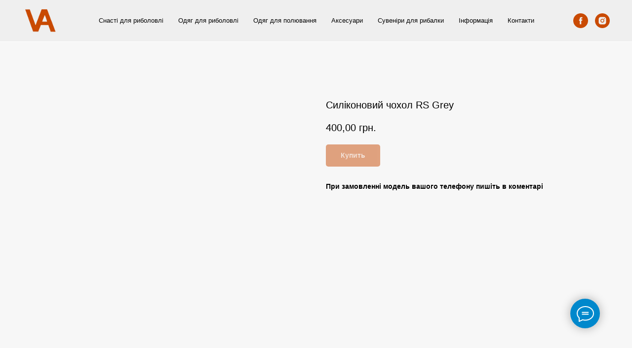

--- FILE ---
content_type: text/html; charset=UTF-8
request_url: https://fishwear.com.ua/souvenirs/tproduct/481567387-525338152461-silkonovii-chohol-rs-grey
body_size: 37168
content:
<!DOCTYPE html> <html lang="uk"> <head> <meta charset="utf-8" /> <meta http-equiv="Content-Type" content="text/html; charset=utf-8" /> <meta name="viewport" content="width=device-width, initial-scale=1.0" /> <!--metatextblock-->
<title>Силіконовий чохол RS Grey</title>
<meta name="description" content="на будь яку модель телефону">
<meta name="keywords" content="">
<meta property="og:title" content="Силіконовий чохол RS Grey" />
<meta property="og:description" content="на будь яку модель телефону" />
<meta property="og:type" content="website" />
<meta property="og:url" content="https://fishwear.com.ua/souvenirs/tproduct/481567387-525338152461-silkonovii-chohol-rs-grey" />
<meta property="og:image" content="https://static.tildacdn.com/tild6463-6338-4134-b765-303939646665/--2021-10-02--1220.jpg" />
<link rel="canonical" href="https://fishwear.com.ua/souvenirs/tproduct/481567387-525338152461-silkonovii-chohol-rs-grey" />
<!--/metatextblock--> <meta name="format-detection" content="telephone=no" /> <meta http-equiv="x-dns-prefetch-control" content="on"> <link rel="dns-prefetch" href="https://ws.tildacdn.com"> <link rel="dns-prefetch" href="https://static.tildacdn.one"> <link rel="shortcut icon" href="https://static.tildacdn.one/tild6333-6138-4532-b461-323063653466/favicon.ico" type="image/x-icon" /> <!-- Assets --> <script src="https://neo.tildacdn.com/js/tilda-fallback-1.0.min.js" async charset="utf-8"></script> <link rel="stylesheet" href="https://static.tildacdn.one/css/tilda-grid-3.0.min.css" type="text/css" media="all" onerror="this.loaderr='y';"/> <link rel="stylesheet" href="https://static.tildacdn.one/ws/project737834/tilda-blocks-page14023435.min.css?t=1767002582" type="text/css" media="all" onerror="this.loaderr='y';" /><link rel="stylesheet" href="https://static.tildacdn.one/ws/project737834/tilda-blocks-page14672083.min.css?t=1767002582" type="text/css" media="all" onerror="this.loaderr='y';" /><link rel="stylesheet" href="https://static.tildacdn.one/ws/project737834/tilda-blocks-page29768233.min.css?t=1767002563" type="text/css" media="all" onerror="this.loaderr='y';" /> <link rel="preconnect" href="https://fonts.gstatic.com"> <link href="https://fonts.googleapis.com/css2?family=Roboto:wght@300;400;500;700&subset=latin,cyrillic" rel="stylesheet"> <link rel="stylesheet" href="https://static.tildacdn.one/css/tilda-animation-2.0.min.css" type="text/css" media="all" onerror="this.loaderr='y';" /> <link rel="stylesheet" href="https://static.tildacdn.one/css/tilda-forms-1.0.min.css" type="text/css" media="all" onerror="this.loaderr='y';" /> <link rel="stylesheet" href="https://static.tildacdn.one/css/tilda-cards-1.0.min.css" type="text/css" media="all" onerror="this.loaderr='y';" /> <link rel="stylesheet" href="https://static.tildacdn.one/css/tilda-popup-1.1.min.css" type="text/css" media="print" onload="this.media='all';" onerror="this.loaderr='y';" /> <noscript><link rel="stylesheet" href="https://static.tildacdn.one/css/tilda-popup-1.1.min.css" type="text/css" media="all" /></noscript> <link rel="stylesheet" href="https://static.tildacdn.one/css/tilda-slds-1.4.min.css" type="text/css" media="print" onload="this.media='all';" onerror="this.loaderr='y';" /> <noscript><link rel="stylesheet" href="https://static.tildacdn.one/css/tilda-slds-1.4.min.css" type="text/css" media="all" /></noscript> <link rel="stylesheet" href="https://static.tildacdn.one/css/tilda-catalog-1.1.min.css" type="text/css" media="print" onload="this.media='all';" onerror="this.loaderr='y';" /> <noscript><link rel="stylesheet" href="https://static.tildacdn.one/css/tilda-catalog-1.1.min.css" type="text/css" media="all" /></noscript> <link rel="stylesheet" href="https://static.tildacdn.one/css/tilda-catalog-filters-1.0.min.css" type="text/css" media="all" onerror="this.loaderr='y';" /> <link rel="stylesheet" href="https://static.tildacdn.one/css/tilda-cart-1.0.min.css" type="text/css" media="all" onerror="this.loaderr='y';" /> <link rel="stylesheet" href="https://static.tildacdn.one/css/tilda-zoom-2.0.min.css" type="text/css" media="print" onload="this.media='all';" onerror="this.loaderr='y';" /> <noscript><link rel="stylesheet" href="https://static.tildacdn.one/css/tilda-zoom-2.0.min.css" type="text/css" media="all" /></noscript> <link rel="stylesheet" type="text/css" href="/custom.css?t=1767002563"> <script nomodule src="https://static.tildacdn.one/js/tilda-polyfill-1.0.min.js" charset="utf-8"></script> <script type="text/javascript">function t_onReady(func) {if(document.readyState!='loading') {func();} else {document.addEventListener('DOMContentLoaded',func);}}
function t_onFuncLoad(funcName,okFunc,time) {if(typeof window[funcName]==='function') {okFunc();} else {setTimeout(function() {t_onFuncLoad(funcName,okFunc,time);},(time||100));}}function t_throttle(fn,threshhold,scope) {return function() {fn.apply(scope||this,arguments);};}function t396_initialScale(t){var e=document.getElementById("rec"+t);if(e){var i=e.querySelector(".t396__artboard");if(i){window.tn_scale_initial_window_width||(window.tn_scale_initial_window_width=document.documentElement.clientWidth);var a=window.tn_scale_initial_window_width,r=[],n,l=i.getAttribute("data-artboard-screens");if(l){l=l.split(",");for(var o=0;o<l.length;o++)r[o]=parseInt(l[o],10)}else r=[320,480,640,960,1200];for(var o=0;o<r.length;o++){var d=r[o];a>=d&&(n=d)}var _="edit"===window.allrecords.getAttribute("data-tilda-mode"),c="center"===t396_getFieldValue(i,"valign",n,r),s="grid"===t396_getFieldValue(i,"upscale",n,r),w=t396_getFieldValue(i,"height_vh",n,r),g=t396_getFieldValue(i,"height",n,r),u=!!window.opr&&!!window.opr.addons||!!window.opera||-1!==navigator.userAgent.indexOf(" OPR/");if(!_&&c&&!s&&!w&&g&&!u){var h=parseFloat((a/n).toFixed(3)),f=[i,i.querySelector(".t396__carrier"),i.querySelector(".t396__filter")],v=Math.floor(parseInt(g,10)*h)+"px",p;i.style.setProperty("--initial-scale-height",v);for(var o=0;o<f.length;o++)f[o].style.setProperty("height","var(--initial-scale-height)");t396_scaleInitial__getElementsToScale(i).forEach((function(t){t.style.zoom=h}))}}}}function t396_scaleInitial__getElementsToScale(t){return t?Array.prototype.slice.call(t.children).filter((function(t){return t&&(t.classList.contains("t396__elem")||t.classList.contains("t396__group"))})):[]}function t396_getFieldValue(t,e,i,a){var r,n=a[a.length-1];if(!(r=i===n?t.getAttribute("data-artboard-"+e):t.getAttribute("data-artboard-"+e+"-res-"+i)))for(var l=0;l<a.length;l++){var o=a[l];if(!(o<=i)&&(r=o===n?t.getAttribute("data-artboard-"+e):t.getAttribute("data-artboard-"+e+"-res-"+o)))break}return r}window.TN_SCALE_INITIAL_VER="1.0",window.tn_scale_initial_window_width=null;</script> <script src="https://static.tildacdn.one/js/jquery-1.10.2.min.js" charset="utf-8" onerror="this.loaderr='y';"></script> <script src="https://static.tildacdn.one/js/tilda-scripts-3.0.min.js" charset="utf-8" defer onerror="this.loaderr='y';"></script> <script src="https://static.tildacdn.one/ws/project737834/tilda-blocks-page14023435.min.js?t=1767002582" onerror="this.loaderr='y';"></script><script src="https://static.tildacdn.one/ws/project737834/tilda-blocks-page14672083.min.js?t=1767002582" onerror="this.loaderr='y';"></script><script src="https://static.tildacdn.one/ws/project737834/tilda-blocks-page29768233.min.js?t=1767002563" charset="utf-8" onerror="this.loaderr='y';"></script> <script src="https://static.tildacdn.one/js/tilda-lazyload-1.0.min.js" charset="utf-8" async onerror="this.loaderr='y';"></script> <script src="https://static.tildacdn.one/js/tilda-animation-2.0.min.js" charset="utf-8" async onerror="this.loaderr='y';"></script> <script src="https://static.tildacdn.one/js/tilda-cards-1.0.min.js" charset="utf-8" async onerror="this.loaderr='y';"></script> <script src="https://static.tildacdn.one/js/hammer.min.js" charset="utf-8" async onerror="this.loaderr='y';"></script> <script src="https://static.tildacdn.one/js/tilda-slds-1.4.min.js" charset="utf-8" async onerror="this.loaderr='y';"></script> <script src="https://static.tildacdn.one/js/tilda-products-1.0.min.js" charset="utf-8" async onerror="this.loaderr='y';"></script> <script src="https://static.tildacdn.one/js/tilda-catalog-1.1.min.js" charset="utf-8" async onerror="this.loaderr='y';"></script> <script src="https://static.tildacdn.one/js/tilda-menu-1.0.min.js" charset="utf-8" async onerror="this.loaderr='y';"></script> <script src="https://static.tildacdn.one/js/tilda-forms-1.0.min.js" charset="utf-8" async onerror="this.loaderr='y';"></script> <script src="https://static.tildacdn.one/js/tilda-zero-1.1.min.js" charset="utf-8" async onerror="this.loaderr='y';"></script> <script src="https://static.tildacdn.one/js/tilda-cart-1.1.min.js" charset="utf-8" async onerror="this.loaderr='y';"></script> <script src="https://static.tildacdn.one/js/tilda-widget-positions-1.0.min.js" charset="utf-8" async onerror="this.loaderr='y';"></script> <script src="https://static.tildacdn.one/js/tilda-zoom-2.0.min.js" charset="utf-8" async onerror="this.loaderr='y';"></script> <script src="https://static.tildacdn.one/js/tilda-zero-scale-1.0.min.js" charset="utf-8" async onerror="this.loaderr='y';"></script> <script src="https://static.tildacdn.one/js/tilda-skiplink-1.0.min.js" charset="utf-8" async onerror="this.loaderr='y';"></script> <script src="https://static.tildacdn.one/js/tilda-events-1.0.min.js" charset="utf-8" async onerror="this.loaderr='y';"></script> <script type="text/javascript" src="https://static.tildacdn.one/js/tilda-lk-dashboard-1.0.min.js" charset="utf-8" async onerror="this.loaderr='y';"></script> <!-- nominify begin --><meta name="facebook-domain-verification" content="fawfkfw5gd5cj0kvrz9o4k3781tu4z" /> <meta name="google-site-verification" content="NEe9QkfBfsCosXbip-PjmOpbwJYljQsV1tipZqN0OdQ" /> <meta name="google-site-verification" content="k1xbICXwRGgreL5ZZTAkto-eZm80_ZJdS5hF1KvW2Ig" /><!-- nominify end --><script type="text/javascript">window.dataLayer=window.dataLayer||[];</script> <!-- Google Tag Manager --> <script type="text/javascript">(function(w,d,s,l,i){w[l]=w[l]||[];w[l].push({'gtm.start':new Date().getTime(),event:'gtm.js'});var f=d.getElementsByTagName(s)[0],j=d.createElement(s),dl=l!='dataLayer'?'&l='+l:'';j.async=true;j.src='https://www.googletagmanager.com/gtm.js?id='+i+dl;f.parentNode.insertBefore(j,f);})(window,document,'script','dataLayer','GTM-NJH6TB9');</script> <!-- End Google Tag Manager --> <script type="text/javascript">(function() {if((/bot|google|yandex|baidu|bing|msn|duckduckbot|teoma|slurp|crawler|spider|robot|crawling|facebook/i.test(navigator.userAgent))===false&&typeof(sessionStorage)!='undefined'&&sessionStorage.getItem('visited')!=='y'&&document.visibilityState){var style=document.createElement('style');style.type='text/css';style.innerHTML='@media screen and (min-width: 980px) {.t-records {opacity: 0;}.t-records_animated {-webkit-transition: opacity ease-in-out .2s;-moz-transition: opacity ease-in-out .2s;-o-transition: opacity ease-in-out .2s;transition: opacity ease-in-out .2s;}.t-records.t-records_visible {opacity: 1;}}';document.getElementsByTagName('head')[0].appendChild(style);function t_setvisRecs(){var alr=document.querySelectorAll('.t-records');Array.prototype.forEach.call(alr,function(el) {el.classList.add("t-records_animated");});setTimeout(function() {Array.prototype.forEach.call(alr,function(el) {el.classList.add("t-records_visible");});sessionStorage.setItem("visited","y");},400);}
document.addEventListener('DOMContentLoaded',t_setvisRecs);}})();</script></head> <body class="t-body" style="margin:0;"> <!--allrecords--> <div id="allrecords" class="t-records" data-product-page="y" data-hook="blocks-collection-content-node" data-tilda-project-id="737834" data-tilda-page-id="29768233" data-tilda-page-alias="souvenirs" data-tilda-formskey="2011733b1b9621bfc6eddce6453192eb" data-tilda-stat-scroll="yes" data-tilda-imgoptimoff="yes" data-tilda-lazy="yes" data-tilda-project-lang="UK" data-tilda-root-zone="one" data-tilda-project-headcode="yes" data-tilda-project-country="UA">
<!-- PRODUCT START -->

                
                        
                    
        
        
<!-- product header -->
<!--header-->
<div id="t-header" class="t-records" data-hook="blocks-collection-content-node" data-tilda-project-id="737834" data-tilda-page-id="14023435" data-tilda-page-alias="11" data-tilda-formskey="2011733b1b9621bfc6eddce6453192eb" data-tilda-stat-scroll="yes" data-tilda-imgoptimoff="yes" data-tilda-lazy="yes" data-tilda-project-lang="UK" data-tilda-root-zone="one"  data-tilda-project-headcode="yes"     data-tilda-project-country="UA">

    <div id="rec241033888" class="r t-rec t-rec_pb_0 t-screenmin-980px" style="padding-bottom:0px; "  data-record-type="257"  data-screen-min="980px"    >
	
<!-- T228 -->


<div id="nav241033888marker"></div>
			
<div id="nav241033888"  class="t228 t228__positionfixed  " style="background-color: rgba(239,239,239,1);  " data-bgcolor-hex="#efefef" data-bgcolor-rgba="rgba(239,239,239,1)" data-navmarker="nav241033888marker" data-appearoffset="" data-bgopacity-two="" data-menushadow="" data-menushadow-css="" data-bgopacity="1"   data-menu-items-align="center" data-menu="yes">
	<div class="t228__maincontainer " style="">
		<div class="t228__padding40px"></div>
		<div class="t228__leftside">
							<div class="t228__leftcontainer">
										<a href="https://fishwear.com.ua" class="t228__imgwrapper" >
																		<img class="t228__imglogo " 
								src="https://static.tildacdn.com/tild3064-3031-4432-b133-306335366332/logo11.png" 
								imgfield="img"
								 style="max-height: 80px"								 alt="Company"
								>
																</a>
									</div>
					</div>
		<div class="t228__centerside ">
							<nav class="t228__centercontainer">
					<ul role="list" class="t228__list t-menu__list t228__list_hidden">
																																			<li class="t228__list_item" 
									style="padding:0 15px 0 0;">
									<a class="t-menu__link-item" 
										href="/snasti-dlya-rybalki"
									   											 
																				 
																				data-menu-submenu-hook="" 
										data-menu-item-number="1"
									>
										Снасті для риболовлі
									</a>
																	</li>
																							<li class="t228__list_item" 
									style="padding:0 15px;">
									<a class="t-menu__link-item" 
										href="https://fishwear.com.ua/odyag"
									   											 
																				 
																				data-menu-submenu-hook="" 
										data-menu-item-number="2"
									>
										Одяг для риболовлі
									</a>
																	</li>
																							<li class="t228__list_item" 
									style="padding:0 15px;">
									<a class="t-menu__link-item" 
										href="/odejdadlaohoty"
									   											 
																				 
																				data-menu-submenu-hook="" 
										data-menu-item-number="3"
									>
										Одяг для полювання
									</a>
																	</li>
																							<li class="t228__list_item" 
									style="padding:0 15px;">
									<a class="t-menu__link-item" 
										href="/page14638591.html"
									   											 
																				 
																				data-menu-submenu-hook="" 
										data-menu-item-number="4"
									>
										Аксесуари
									</a>
																	</li>
																							<li class="t228__list_item" 
									style="padding:0 15px;">
									<a class="t-menu__link-item" 
										href="/souvenirs"
									   											 
																				 
																				data-menu-submenu-hook="" 
										data-menu-item-number="5"
									>
										Сувеніри для рибалки
									</a>
																	</li>
																							<li class="t228__list_item" 
									style="padding:0 15px;">
									<a class="t-menu__link-item" 
										href="https://fishwear.com.ua/o_kompan"
									   											 
																				 
																				data-menu-submenu-hook="" 
										data-menu-item-number="6"
									>
										Інформація
									</a>
																	</li>
																							<li class="t228__list_item" 
									style="padding:0 0 0 15px;">
									<a class="t-menu__link-item" 
										href="#contacts"
									   											 
																				 
																				data-menu-submenu-hook="" 
										data-menu-item-number="7"
									>
										Контакти
									</a>
																	</li>
																																				</ul>
				</nav>
					</div>

		<div class="t228__rightside">
							<div class="t228__rightcontainer">
																																							
  

	
  

<div class="t-sociallinks">
  <ul role="list" class="t-sociallinks__wrapper" aria-label="Social media links">

    <!-- new soclinks --><li class="t-sociallinks__item t-sociallinks__item_facebook"><a  href="https://www.facebook.com/VedutaGoldenMeanArt/" target="_blank" rel="nofollow" aria-label="facebook" style="width: 30px; height: 30px;"><svg class="t-sociallinks__svg" role="presentation" width=30px height=30px viewBox="0 0 100 100" fill="none" xmlns="http://www.w3.org/2000/svg">
    <path fill-rule="evenodd" clip-rule="evenodd" d="M50 100c27.6142 0 50-22.3858 50-50S77.6142 0 50 0 0 22.3858 0 50s22.3858 50 50 50Zm3.431-73.9854c-2.5161.0701-5.171.6758-7.0464 2.4577-1.5488 1.4326-2.329 3.5177-2.5044 5.602-.0534 1.4908-.0458 2.9855-.0382 4.4796.0058 1.1205.0115 2.2407-.0085 3.3587-.6888.005-1.3797.0036-2.0709.0021-.9218-.0019-1.8441-.0038-2.7626.0096 0 .8921.0013 1.7855.0026 2.6797.0026 1.791.0052 3.5853-.0026 5.3799.9185.0134 1.8409.0115 2.7627.0096.6912-.0015 1.382-.0029 2.0708.0021.0155 3.5565.0127 7.1128.0098 10.669-.0036 4.4452-.0072 8.8903.0252 13.3354 1.8903-.0134 3.7765-.0115 5.6633-.0095 1.4152.0014 2.8306.0028 4.2484-.0022.0117-4.0009.0088-7.9986.0058-11.9963-.0029-3.9979-.0058-7.9957.0059-11.9964.9533-.005 1.9067-.0036 2.86-.0021 1.2713.0019 2.5425.0038 3.8137-.0096.396-2.679.7335-5.3814.9198-8.0947-1.2576-.0058-2.5155-.0058-3.7734-.0058-1.2578 0-2.5157 0-3.7734-.0059 0-.4689-.0007-.9378-.0014-1.4066-.0022-1.4063-.0044-2.8123.0131-4.2188.198-1.0834 1.3158-1.9104 2.3992-1.8403h5.1476c.0117-2.8069.0117-5.602 0-8.4089-.6636 0-1.3273-.0007-1.9911-.0014-1.9915-.0022-3.9832-.0044-5.975.0131Z" fill="#c94a03"/>
</svg></a></li>&nbsp;<li class="t-sociallinks__item t-sociallinks__item_instagram"><a  href="https://www.instagram.com/veduta.design/" target="_blank" rel="nofollow" aria-label="instagram" style="width: 30px; height: 30px;"><svg class="t-sociallinks__svg" role="presentation" width=30px height=30px viewBox="0 0 100 100" fill="none" xmlns="http://www.w3.org/2000/svg">
    <path fill-rule="evenodd" clip-rule="evenodd" d="M50 100C77.6142 100 100 77.6142 100 50C100 22.3858 77.6142 0 50 0C22.3858 0 0 22.3858 0 50C0 77.6142 22.3858 100 50 100ZM25 39.3918C25 31.4558 31.4566 25 39.3918 25H60.6082C68.5442 25 75 31.4566 75 39.3918V60.8028C75 68.738 68.5442 75.1946 60.6082 75.1946H39.3918C31.4558 75.1946 25 68.738 25 60.8028V39.3918ZM36.9883 50.0054C36.9883 42.8847 42.8438 37.0922 50.0397 37.0922C57.2356 37.0922 63.0911 42.8847 63.0911 50.0054C63.0911 57.1252 57.2356 62.9177 50.0397 62.9177C42.843 62.9177 36.9883 57.1252 36.9883 50.0054ZM41.7422 50.0054C41.7422 54.5033 45.4641 58.1638 50.0397 58.1638C54.6153 58.1638 58.3372 54.5041 58.3372 50.0054C58.3372 45.5066 54.6145 41.8469 50.0397 41.8469C45.4641 41.8469 41.7422 45.5066 41.7422 50.0054ZM63.3248 39.6355C65.0208 39.6355 66.3956 38.2606 66.3956 36.5646C66.3956 34.8687 65.0208 33.4938 63.3248 33.4938C61.6288 33.4938 60.2539 34.8687 60.2539 36.5646C60.2539 38.2606 61.6288 39.6355 63.3248 39.6355Z" fill="#c94a03"/>
</svg></a></li><!-- /new soclinks -->

      </ul>
</div>
											            
														</div>
					</div>
		<div class="t228__padding40px">
					</div>
	</div>
</div>



<style>
	@media screen and (max-width: 980px) {
		
		#rec241033888 .t228 {
				}
	}
</style>

<script>
		window.addEventListener('load', function () {
		t_onFuncLoad('t228_setWidth', function () {
			t228_setWidth('241033888');
		});
	});
		
	window.addEventListener('resize', t_throttle(function () {
				t_onFuncLoad('t228_setWidth', function () {
			t228_setWidth('241033888');
		});
				t_onFuncLoad('t_menu__setBGcolor', function () {
			t_menu__setBGcolor('241033888', '.t228');
		});
	}));

	t_onReady(function () {
				t_onFuncLoad('t_menu__highlightActiveLinks', function () {
			t_menu__highlightActiveLinks('.t228__list_item a');
		});
				t_onFuncLoad('t_menu__findAnchorLinks', function () {
			t_menu__findAnchorLinks('241033888', '.t228__list_item a');
		});
					
		t_onFuncLoad('t228__init', function () {
			t228__init('241033888');
		});
	
		t_onFuncLoad('t_menu__setBGcolor', function () {
			t_menu__setBGcolor('241033888', '.t228');
		});
		
		t_onFuncLoad('t_menu__interactFromKeyboard', function () {
	        t_menu__interactFromKeyboard('241033888');
		});
	
				t_onFuncLoad('t228_setWidth', function () {
			t228_setWidth('241033888');
		});
			
			
			
			});
</script>




<style>
#rec241033888 .t-menu__link-item{
		}







@supports (overflow:-webkit-marquee) and (justify-content:inherit)
{
	#rec241033888 .t-menu__link-item,
	#rec241033888 .t-menu__link-item.t-active {
	opacity: 1 !important;
	}
}
</style>
																							

	















	
				
				
					
						
		
										
		
							
					
									
		 

		
				
	








	
				
				
					
						
		
										
		
									
																
		 

		
							
						
		
										
		
									
																
		 

		
							
						
		
										
		
									
																
		 

		
							
						
		
										
		
									
									
		 

		
				
			<style> #rec241033888 .t228__leftcontainer a {   color: #ffffff; } #rec241033888 a.t-menu__link-item {  font-size: 13px;  color: #000000; font-weight: 500; } #rec241033888 .t228__right_langs_lang a {  font-size: 13px;  color: #000000; font-weight: 500; }</style>
	








	
				
				
					
						
		
										
		
							
					
																
		 

		
				
			<style> #rec241033888 .t228__logo {   color: #ffffff; }</style>
		                                                        
    

</div>


    <div id="rec267246138" class="r t-rec t-rec_pt_60 t-rec_pb_75 t-screenmin-980px" style="padding-top:60px;padding-bottom:75px;background-color:#ffffff; " data-animationappear="off" data-record-type="344"  data-screen-min="980px"  data-bg-color="#ffffff"  >
<!-- T344 -->

<div class="t344">
  <div class="t-container t-align_left">
    <div class="t344__col t-col t-col_3">
      <div class="t344__title t-name t-name_xs" field="title"><a href="/snasti-dlya-rybalki" style="">СНАСТІ ДЛЯ РИБОЛОВЛІ</a></div>      <div class="t344__descr t-descr t-descr_xxs" field="descr"><ul><li data-list="bullet" style="color: rgb(51, 51, 51);"><a href="/hooks" style="color: rgb(51, 51, 51);">Гачки</a></li><li data-list="bullet" style="color: rgb(51, 51, 51);"><a href="/lures" style="color: rgb(51, 51, 51);">Силіконові приманки</a></li><li data-list="bullet" style="color: rgb(51, 51, 51);"><a href="https://fishwear.com.ua/fishingtackle" style="color: rgb(51, 51, 51);">Воблери</a></li></ul></div>    </div>
    <div class="t344__col t-col t-col_3">
                </div>
    <div class="t344__floatbeaker_lr3"></div>
    <div class="t344__col t-col t-col_3">
                </div>
    <div class="t344__col t-col t-col_3">
                </div>
  </div>
</div>

  <style>
          #rec267246138 .t344__title {
        color: #383838;
      }
    
          #rec267246138 .t344__descr {
        color: #666666;
      }
      </style>










	
				
				
					
						
		
										
		
							
																					
														
																
		 

		
							
						
		
										
		
							
																					
														
																
		 

		
				
			<style> #rec267246138 .t344__title {  font-size: 18px;  text-transform: uppercase; } #rec267246138 .t344__descr {  font-size: 16px;  font-weight: 400; }</style>
	
</div>


    <div id="rec241034079" class="r t-rec t-rec_pt_60 t-rec_pb_75 t-screenmin-980px" style="padding-top:60px;padding-bottom:75px;background-color:#ffffff; " data-animationappear="off" data-record-type="344"  data-screen-min="980px"  data-bg-color="#ffffff"  >
<!-- T344 -->

<div class="t344">
  <div class="t-container t-align_left">
    <div class="t344__col t-col t-col_3">
      <div class="t344__title t-name t-name_xs" field="title"><a href="https://fishwear.com.ua/mjskaa_odejda_dla_rybalk" style="color: rgb(0, 0, 0);">Одяг для чоловіків</a></div>      <div class="t344__descr t-descr t-descr_xxs" field="descr"><ul><li data-list="bullet" style="color: rgb(51, 51, 51);"><a href="https://fishwear.com.ua/jersey" style="color: rgb(51, 51, 51);">Дихаючі джерсі</a></li><li data-list="bullet" style="color: rgb(51, 51, 51);"><a href="https://fishwear.com.ua/mjske_djers_air" style="color: rgb(51, 51, 51);">AIR SERIES</a><span style="color: rgb(51, 51, 51);"> д</span><a href="https://fishwear.com.ua/mjske_djers_air" style="color: rgb(51, 51, 51);">жерсі</a></li><li data-list="bullet" style="color: rgb(51, 51, 51);"><a href="https://fishwear.com.ua/hoodie" style="color: rgb(51, 51, 51);">AIR SERIES</a><span style="color: rgb(51, 51, 51);"> х</span><a href="https://fishwear.com.ua/hoodie" style="color: rgb(51, 51, 51);">уді</a></li></ul></div>    </div>
    <div class="t344__col t-col t-col_3">
            <div class="t344__descr t-descr t-descr_xxs" field="descr2"><ul><li data-list="bullet" style="color: rgb(51, 51, 51);"><a href="https://fishwear.com.ua/page47262031.html" style="color: rgb(51, 51, 51);">Повсякденні футболки</a></li><li data-list="bullet" style="color: rgb(51, 51, 51);"><a href="https://fishwear.com.ua/pants" style="color: rgb(51, 51, 51);">Штани-трансформер</a><span style="color: rgb(51, 51, 51);">и</span></li></ul></div>    </div>
    <div class="t344__floatbeaker_lr3"></div>
    <div class="t344__col t-col t-col_3">
      <div class="t344__title t-name t-name_xs" field="title3"><a href="https://fishwear.com.ua/jenskedjers" style="color: rgb(0, 0, 0);">Одяг для жінок</a></div>      <div class="t344__descr t-descr t-descr_xxs" field="descr3"><ul><li data-list="bullet" style="color: rgb(51, 51, 51);"><a href="https://fishwear.com.ua/jenskedjers" style="color: rgb(51, 51, 51);">Дихаючі джерсі</a></li><li data-list="bullet" style="color: rgb(51, 51, 51);"><a href="https://fishwear.com.ua/jenskeftbolkdlarybalk" style="color: rgb(51, 51, 51);">AIR SERIES</a><span style="color: rgb(51, 51, 51);"> ф</span><a href="https://fishwear.com.ua/jenskeftbolkdlarybalk" style="color: rgb(51, 51, 51);">утболки</a></li></ul></div>    </div>
    <div class="t344__col t-col t-col_3">
                </div>
  </div>
</div>

  <style>
          #rec241034079 .t344__title {
        color: #383838;
      }
    
          #rec241034079 .t344__descr {
        color: #666666;
      }
      </style>










	
				
				
					
						
		
										
		
							
																					
														
																
		 

		
							
						
		
										
		
							
																					
														
																
		 

		
				
			<style> #rec241034079 .t344__title {  font-size: 18px;  text-transform: uppercase; } #rec241034079 .t344__descr {  font-size: 16px;  font-weight: 400; }</style>
	
</div>


    <div id="rec241034153" class="r t-rec t-rec_pt_60 t-rec_pb_75 t-screenmin-980px" style="padding-top:60px;padding-bottom:75px;background-color:#ffffff; " data-animationappear="off" data-record-type="344"  data-screen-min="980px"  data-bg-color="#ffffff"  >
<!-- T344 -->

<div class="t344">
  <div class="t-container t-align_left">
    <div class="t344__col t-col t-col_3">
      <div class="t344__title t-name t-name_xs" field="title">Одяг для полювання</div>      <div class="t344__descr t-descr t-descr_xxs" field="descr"><ul><li data-list="bullet" style="color: rgb(51, 51, 51);"><a href="https://fishwear.com.ua/jersey-dlya-ohoty" style="color: rgb(51, 51, 51);">Мисливські джерсі</a><span style="color: rgb(51, 51, 51);"> </span></li><li data-list="bullet" style="color: rgb(51, 51, 51);"><a href="https://fishwear.com.ua/futbolki-dlya-ohoty" style="color: rgb(51, 51, 51);">Мисливські футболки</a></li></ul></div>    </div>
    <div class="t344__col t-col t-col_3">
                </div>
    <div class="t344__floatbeaker_lr3"></div>
    <div class="t344__col t-col t-col_3">
                </div>
    <div class="t344__col t-col t-col_3">
                </div>
  </div>
</div>

  <style>
          #rec241034153 .t344__title {
        color: #383838;
      }
    
          #rec241034153 .t344__descr {
        color: #666666;
      }
      </style>










	
				
				
					
						
		
										
		
							
																					
														
																
		 

		
							
						
		
										
		
							
																					
														
																
		 

		
				
			<style> #rec241034153 .t344__title {  font-size: 18px;  text-transform: uppercase; } #rec241034153 .t344__descr {  font-size: 16px;  font-weight: 400; }</style>
	
</div>


    <div id="rec241034252" class="r t-rec t-rec_pt_60 t-rec_pb_75 t-screenmin-980px" style="padding-top:60px;padding-bottom:75px;background-color:#ffffff; " data-animationappear="off" data-record-type="344"  data-screen-min="980px"  data-bg-color="#ffffff"  >
<!-- T344 -->

<div class="t344">
  <div class="t-container t-align_left">
    <div class="t344__col t-col t-col_3">
      <div class="t344__title t-name t-name_xs" field="title"><a href="https://fishwear.com.ua/rybalski-aksesuary" style="color: rgb(0, 0, 0);">Аксесуари</a></div>      <div class="t344__descr t-descr t-descr_xxs" field="descr"><ul><li data-list="bullet" style="color: rgb(51, 51, 51);"><a href="https://fishwear.com.ua/mask" style="color: rgb(51, 51, 51);">Маски для обличчя</a></li><li data-list="bullet" style="color: rgb(51, 51, 51);"><a href="https://fishwear.com.ua/baff" style="color: rgb(51, 51, 51);">Баффи</a></li><li data-list="bullet" style="color: rgb(51, 51, 51);"><a href="https://fishwear.com.ua/gloves" style="color: rgb(51, 51, 51);">Перчатки</a></li></ul></div>    </div>
    <div class="t344__col t-col t-col_3">
            <div class="t344__descr t-descr t-descr_xxs" field="descr2"><ul><li data-list="bullet" style="color: rgb(51, 51, 51);"><a href="https://fishwear.com.ua/belt" style="color: rgb(51, 51, 51);">Ремені</a></li><li data-list="bullet" style="color: rgb(51, 51, 51);"><a href="https://fishwear.com.ua/cap" style="color: rgb(51, 51, 51);">Кепки</a></li><li data-list="bullet" style="color: rgb(51, 51, 51);"><a href="https://fishwear.com.ua/hat" style="color: rgb(51, 51, 51);">Зимові шапки</a></li><li data-list="bullet" style="color: rgb(51, 51, 51);"><a href="https://fishwear.com.ua/sunglasses" style="color: rgb(51, 51, 51);">Сонцезахисні окуляри</a></li></ul></div>    </div>
    <div class="t344__floatbeaker_lr3"></div>
    <div class="t344__col t-col t-col_3">
                </div>
    <div class="t344__col t-col t-col_3">
                </div>
  </div>
</div>

  <style>
          #rec241034252 .t344__title {
        color: #383838;
      }
    
          #rec241034252 .t344__descr {
        color: #666666;
      }
      </style>










	
				
				
					
						
		
										
		
							
																					
														
																
		 

		
							
						
		
										
		
							
																					
														
																
		 

		
				
			<style> #rec241034252 .t344__title {  font-size: 18px;  text-transform: uppercase; } #rec241034252 .t344__descr {  font-size: 16px;  font-weight: 400; }</style>
	
</div>


    <div id="rec481562169" class="r t-rec t-rec_pt_60 t-rec_pb_75 t-screenmin-980px" style="padding-top:60px;padding-bottom:75px;background-color:#ffffff; " data-animationappear="off" data-record-type="344"  data-screen-min="980px"  data-bg-color="#ffffff"  >
<!-- T344 -->

<div class="t344">
  <div class="t-container t-align_left">
    <div class="t344__col t-col t-col_3">
      <div class="t344__title t-name t-name_xs" field="title"><div style="font-size: 16px;" data-customstyle="yes">Сувеніри для рибалки</div></div>      <div class="t344__descr t-descr t-descr_xxs" field="descr"><ul><li data-list="bullet" style="color: rgb(51, 51, 51);"><a href="/cup" style="color: rgb(51, 51, 51);">Чашки</a></li><li data-list="bullet" style="color: rgb(51, 51, 51);"><a href="/cases" style="color: rgb(51, 51, 51);">Чохли для смартфонів</a></li></ul></div>    </div>
    <div class="t344__col t-col t-col_3">
            <div class="t344__descr t-descr t-descr_xxs" field="descr2"><ul><li data-list="bullet" style="color: rgb(51, 51, 51);"><a href="https://fishwear.com.ua/page40960907.html" style="color: rgb(51, 51, 51);">Наліпки для рибалки </a></li><li data-list="bullet" style="color: rgb(51, 51, 51);"><a href="/aromatizatory" style="color: rgb(51, 51, 51);">Ароматизатори</a></li><li data-list="bullet" style="color: rgb(51, 51, 51);"><a href="https://fishwear.com.ua/postervedutadesign" style="color: rgb(51, 51, 51);">Постери</a></li></ul></div>    </div>
    <div class="t344__floatbeaker_lr3"></div>
    <div class="t344__col t-col t-col_3">
            <div class="t344__descr t-descr t-descr_xxs" field="descr3"><ul><li data-list="bullet" style="color: rgb(51, 51, 51);"><a href="https://fishwear.com.ua/fishing-pins" style="color: rgb(51, 51, 51);">Значки</a></li><li data-list="bullet" style="color: rgb(51, 51, 51);"><a href="https://fishwear.com.ua/fishing-keychains" style="color: rgb(51, 51, 51);">Брелоки</a></li><li data-list="bullet" style="color: rgb(51, 51, 51);"><a href="https://fishwear.com.ua/fishing-gifts" style="color: rgb(51, 51, 51);">Подарунки для рибалки</a></li></ul></div>    </div>
    <div class="t344__col t-col t-col_3">
                </div>
  </div>
</div>

  <style>
          #rec481562169 .t344__title {
        color: #383838;
      }
    
          #rec481562169 .t344__descr {
        color: #666666;
      }
      </style>










	
				
				
					
						
		
										
		
							
																					
														
																
		 

		
							
						
		
										
		
							
																					
														
																
		 

		
				
			<style> #rec481562169 .t344__title {  font-size: 18px;  text-transform: uppercase; } #rec481562169 .t344__descr {  font-size: 16px;  font-weight: 400; }</style>
	
</div>


    <div id="rec255505990" class="r t-rec t-rec_pt_60 t-rec_pb_75 t-screenmin-980px" style="padding-top:60px;padding-bottom:75px;background-color:#ffffff; " data-animationappear="off" data-record-type="344"  data-screen-min="980px"  data-bg-color="#ffffff"  >
<!-- T344 -->

<div class="t344">
  <div class="t-container t-align_left">
    <div class="t344__col t-col t-col_3">
                </div>
    <div class="t344__col t-col t-col_3">
      <div class="t344__title t-name t-name_xs" field="title2">Про компанію</div>      <div class="t344__descr t-descr t-descr_xxs" field="descr2"><ul><li data-list="bullet" style="color: rgb(51, 51, 51);"><a href="https://fishwear.com.ua/o_kompan" style="color: rgb(51, 51, 51);">Про нас</a></li><li data-list="bullet" style="color: rgb(51, 51, 51);"><a href="https://fishwear.com.ua/dostavka__oplata" style="color: rgb(51, 51, 51);">Доставка, оплата і повернення</a></li><li data-list="bullet" style="color: rgb(51, 51, 51);"><a href="https://fishwear.com.ua/polzovatelskoe_soglashene" style="color: rgb(51, 51, 51);">Угода користувача</a></li><li data-list="bullet" style="color: rgb(51, 51, 51);"><a href="https://fishwear.com.ua/thank-you-page" style="color: rgb(51, 51, 51);">Сторінка подяки</a></li><li data-list="bullet" style="color: rgb(51, 51, 51);"><a href="https://fishwear.com.ua/page39893985.html" style="color: rgb(51, 51, 51);">Як підібрати розмір</a><span style="color: rgb(51, 51, 51);">?</span></li></ul></div>    </div>
    <div class="t344__floatbeaker_lr3"></div>
    <div class="t344__col t-col t-col_3">
                </div>
    <div class="t344__col t-col t-col_3">
                </div>
  </div>
</div>

  <style>
          #rec255505990 .t344__title {
        color: #383838;
      }
    
          #rec255505990 .t344__descr {
        color: #666666;
      }
      </style>










	
				
				
					
						
		
										
		
							
																					
														
																
		 

		
							
						
		
										
		
							
																					
														
																
		 

		
				
			<style> #rec255505990 .t344__title {  font-size: 18px;  text-transform: uppercase; } #rec255505990 .t344__descr {  font-size: 16px;  font-weight: 400; }</style>
	
</div>


    <div id="rec481571711" class="r t-rec" style=" " data-animationappear="off" data-record-type="131"      >
<!-- T123 -->
    <div class="t123" >
        <div class="t-container_100 ">
            <div class="t-width t-width_100 ">
                <!-- nominify begin -->
                <style>
.t228__maincontainer {
    background: #efefef;
}
.t228.t228__positionstatic {
    position: relative;
}
.t228 {
    position: relative;
}
/*Настройка высоты вкладок */
.t228__list_item {
    height: 84px;
    display: inline-block  !important;
    padding: 0 15px !important;
    vertical-align: bottom;
    
}
/*Настройка вкладок */
.t228 .t-menu__link-item {
    height: inherit;
    display: table-cell !important;
    vertical-align: middle;
}
/*Цвет  вкладок при наведении */
.t228__list_item:hover {
    background:#ffffff;
    -webkit-transition: all 0.6s ease-in-out;
    transition: all 0.6s ease-in-out;
}
.t228__list_item:hover .t-menu__link-item{
    color:#000 !important;  
}
 
/*Настройка для блока FT301 */
[data-record-type="344"] {
    position: absolute;
    width: 100%;
    z-index: -1;
    left: 0;
    -ms-transform: translateY(-100%);
    -webkit-transform: translateY(-100%);
    -o-transform: translateY(-100%);
    -moz-transform: translateY(-100%);
     transform: translateY(-100%);
    -webkit-transition: all 0.6s ease-in-out;
    transition: all 0.6s ease-in-out;
 
}
/*Появление меню при наведении на вкладку */
.t228__list_item:hover .mainmenu {
    display:block !important;
    -ms-transform: translateY(0%);
    -webkit-transform: translateY(0%);
    -o-transform: translateY(0%);
    -moz-transform: translateY(0%);
    transform: translateY(0%);
}
 .t344__col.t-col.t-col_3 {
    max-width: 220px;
    border-left: 1px solid #666666;
    margin-left: 0px;
    padding-left: 20px;
}
img.t344img {
    width: 250px;
    float: left;
}
.t344 li {
    transition: ease-in-out 0.5s;
}
/*Эффекты при наведении*/
.t344 li:hover { 
    color: #000; /*Цвет текста*/
    padding-left: 5px; /*Сдвиг вправо*/
    border-left: 3px solid #000; /*Левая граница*/
    cursor:pointer;
}    
 
 
@media screen and (max-width: 1200px){
.t344__col.t-col_3 {
    max-width: 140px !important;
}
}
</style>
 
<script>
    $(document).ready(function(){
    //Добавляем классы к блокам FT301  
    $('[data-record-type="344"]').addClass('mainmenu');
    //Добавляем блоки FT301 к соответствующим вкладкам в меню с указанием ID этого меню
       for(let i = 0; i < $(".mainmenu").length; i++){
       $('.mainmenu:eq('+i+')').appendTo('#rec241033888 .t228__list_item:eq('+i+')');
   };
   //Добавляем фото
    $('#rec241034079 .t-container').append('<img src="https://static.tildacdn.com/tild6332-3839-4966-a534-343737396133/76642421_23626091940.jpg" class="t344img" imgfield="img">');
    $('#rec241034153 .t-container').append('<img src="https://static.tildacdn.com/tild3236-3836-4765-b333-313964343933/veduta_design_fishwe.jpg" class="t344img" imgfield="img">');
    $('#rec241034252 .t-container').append('<img src="https://static.tildacdn.com/tild3831-3362-4566-b630-356131616435/_.jpg" class="t344img" imgfield="img">');
    $('#rec481562169 .t-container').append('<img src="https://thumb.tildacdn.com/tild3436-3862-4135-b936-653538613434/-/format/webp/_2.jpg" class="t344img" imgfield="img">');
    
});
</script>


                 
                <!-- nominify end -->
            </div>  
        </div>
    </div>

</div>


    <div id="rec257111188" class="r t-rec t-screenmax-640px" style=" " data-animationappear="off" data-record-type="830"   data-screen-max="640px"   >
<!-- t830 -->

<!-- @classes t-name t-name_xs t-descr t-descr_xs t-title t-text -->

	

<div id="nav257111188marker"></div>
<div id="nav257111188" class="t830"  data-menu="yes">
	<div class="t830__panel t830__panel_bg t830__panel_click t830__panel_close" style="">
		<div class="t830__menu__content ">
			<button 
				type="button" 
				class="t830__burger t830__burger_mobile" 
				aria-label="Navigation menu" 
   		 		aria-expanded="false"
			>
				<span style="background-color:#000"></span>
				<span style="background-color:#000"></span>
				<span style="background-color:#000"></span>
				<span style="background-color:#000"></span>
			</button>

			<div class="t830__side">
				<button 
					type="button" 
					class="t830__burger" 
					aria-label="Navigation menu" 
   		 			aria-expanded="false" 
					style=""
				>
					<span style=""></span>
					<span style=""></span>
					<span style=""></span>
					<span style=""></span>
				</button>
			</div>
		</div>
					<div class="t830__panel-text t-descr t-descr_sm" style="">Help Center</div>
			</div>

	<div class="t830m__overlay" >
		<div class="t830m__overlay_bg" style=" "></div>
	</div>

	<div class="t830m t830m_bg t830m_close" >
		<div class="t830m__container" >
			<button type="button" class="t830m__close-button t830m__close t830m__close_bg t830m_opened" aria-label="Close menu">
				<div class="t830m__close_icon t830m__close_icon_none">
					<span style="background-color:#000"></span>
					<span style="background-color:#000"></span>
					<span style="background-color:#000"></span>
					<span style="background-color:#000"></span>
				</div>
			</button>

			<div class="t830m__top t830m__top_addwrap t830m__top_padd">
				<div class="t830m__wrap">
											<div class="t830__logo__container ">
							<div class="t830__logo__content">
																<a class="t830__logo" href="https://fishwear.com.ua" >
																											<img class="t830__logo__img" 
											src="https://static.tildacdn.com/tild6364-3666-4538-b564-383734323262/logo11.png" 
											imgfield="img"
																						 alt="">
																									</a>
															</div>
						</div>
																<div class="t830m__menu">
							
							<div class="t830m__list">
																	<div class="t830m__list-item">
																					<div class="t830m__list-title t830m__list-title_toggle">
												<div
														class="t830m__list-title-text t-descr t830m__list-title-text_color"
																										>
													Графік роботи Пн-Пт з 10:00 до 18:00 
												</div>
											</div>
										
																					<div class="t830m__submenu " >
																							</div>
																			</div>
																	<div class="t830m__list-item">
																					<div class="t830m__list-title t830m__list-title_toggle">
												<div
														class="t830m__list-title-text t-descr t830m__list-title-text_color"
																										>
													ОДЯГ ДЛЯ ЧОЛОВІКІВ 
												</div>
											</div>
										
																					<div class="t830m__submenu " >
																																							<div class="t830m__submenu-item">
															<a class="t-menusub__link-item t-descr"
															   															   href="https://fishwear.com.ua/jersey"
															   															   data-menu-item-number="1"
															>
																Дихаючі джерсі
															</a>
														</div>
																											<div class="t830m__submenu-item">
															<a class="t-menusub__link-item t-descr"
															   															   href="https://fishwear.com.ua/mjske_djers_air"
															   															   data-menu-item-number="2"
															>
																AIR SERIES джерсі
															</a>
														</div>
																											<div class="t830m__submenu-item">
															<a class="t-menusub__link-item t-descr"
															   															   href="https://fishwear.com.ua/hoodie"
															   															   data-menu-item-number="3"
															>
																AIR SERIES худі 
															</a>
														</div>
																											<div class="t830m__submenu-item">
															<a class="t-menusub__link-item t-descr"
															   															   href="https://fishwear.com.ua/page47262031.html"
															   															   data-menu-item-number="4"
															>
																Повсякденні футболки
															</a>
														</div>
																											<div class="t830m__submenu-item">
															<a class="t-menusub__link-item t-descr"
															   															   href="https://fishwear.com.ua/pants"
															   															   data-menu-item-number="5"
															>
																Штани-трансформери
															</a>
														</div>
																																				</div>
																			</div>
																	<div class="t830m__list-item">
																					<div class="t830m__list-title t830m__list-title_toggle">
												<div
														class="t830m__list-title-text t-descr t830m__list-title-text_color"
																										>
													ОДЯГ ДЛЯ ЖІНОК
												</div>
											</div>
										
																					<div class="t830m__submenu " >
																																							<div class="t830m__submenu-item">
															<a class="t-menusub__link-item t-descr"
															   															   href="https://fishwear.com.ua/jenskedjers"
															   															   data-menu-item-number="1"
															>
																Дихаючі джерсі
															</a>
														</div>
																											<div class="t830m__submenu-item">
															<a class="t-menusub__link-item t-descr"
															   															   href="https://fishwear.com.ua/jenskeftbolkdlarybalk"
															   															   data-menu-item-number="2"
															>
																AIR SERIES футболки
															</a>
														</div>
																																				</div>
																			</div>
																	<div class="t830m__list-item">
																					<div class="t830m__list-title t830m__list-title_toggle">
												<div
														class="t830m__list-title-text t-descr t830m__list-title-text_color"
																										>
													ОДЯГ ДЛЯ ПОЛЮВАННЯ
												</div>
											</div>
										
																					<div class="t830m__submenu " >
																																							<div class="t830m__submenu-item">
															<a class="t-menusub__link-item t-descr"
															   															   href="https://fishwear.com.ua/jersey-dlya-ohoty"
															   															   data-menu-item-number="1"
															>
																Мисливські джерсі 
															</a>
														</div>
																											<div class="t830m__submenu-item">
															<a class="t-menusub__link-item t-descr"
															   															   href="https://fishwear.com.ua/futbolki-dlya-ohoty"
															   															   data-menu-item-number="2"
															>
																Мисливські футболки
															</a>
														</div>
																																				</div>
																			</div>
																	<div class="t830m__list-item">
																					<div class="t830m__list-title t830m__list-title_toggle">
												<div
														class="t830m__list-title-text t-descr t830m__list-title-text_color"
																										>
													СНАСТІ ДЛЯ РИБОЛОВЛІ
												</div>
											</div>
										
																					<div class="t830m__submenu " >
																																							<div class="t830m__submenu-item">
															<a class="t-menusub__link-item t-descr"
															   															   href="https://fishwear.com.ua/lures"
															   															   data-menu-item-number="1"
															>
																Силіконові приманки
															</a>
														</div>
																											<div class="t830m__submenu-item">
															<a class="t-menusub__link-item t-descr"
															   															   href="https://fishwear.com.ua/fishingtackle"
															   															   data-menu-item-number="2"
															>
																Воблери
															</a>
														</div>
																											<div class="t830m__submenu-item">
															<a class="t-menusub__link-item t-descr"
															   															   href="https://fishwear.com.ua/hooks"
															   															   data-menu-item-number="3"
															>
																Гачки
															</a>
														</div>
																																				</div>
																			</div>
																	<div class="t830m__list-item">
																					<div class="t830m__list-title t830m__list-title_toggle">
												<div
														class="t830m__list-title-text t-descr t830m__list-title-text_color"
																										>
													АКСЕСУАРИ
												</div>
											</div>
										
																					<div class="t830m__submenu " >
																																							<div class="t830m__submenu-item">
															<a class="t-menusub__link-item t-descr"
															   															   href="https://fishwear.com.ua/sunglasses"
															   															   data-menu-item-number="1"
															>
																Сонцезахисні окуляри
															</a>
														</div>
																											<div class="t830m__submenu-item">
															<a class="t-menusub__link-item t-descr"
															   															   href="https://fishwear.com.ua/mask"
															   															   data-menu-item-number="2"
															>
																Маски для обличчя
															</a>
														</div>
																											<div class="t830m__submenu-item">
															<a class="t-menusub__link-item t-descr"
															   															   href="https://fishwear.com.ua/baff"
															   															   data-menu-item-number="3"
															>
																Баффи
															</a>
														</div>
																											<div class="t830m__submenu-item">
															<a class="t-menusub__link-item t-descr"
															   															   href="https://fishwear.com.ua/gloves"
															   															   data-menu-item-number="4"
															>
																Перчатки
															</a>
														</div>
																											<div class="t830m__submenu-item">
															<a class="t-menusub__link-item t-descr"
															   															   href="https://fishwear.com.ua/belt"
															   															   data-menu-item-number="5"
															>
																Ремені
															</a>
														</div>
																											<div class="t830m__submenu-item">
															<a class="t-menusub__link-item t-descr"
															   															   href="https://fishwear.com.ua/cap"
															   															   data-menu-item-number="6"
															>
																Кепки
															</a>
														</div>
																											<div class="t830m__submenu-item">
															<a class="t-menusub__link-item t-descr"
															   															   href="https://fishwear.com.ua/hat"
															   															   data-menu-item-number="7"
															>
																Шапки
															</a>
														</div>
																																				</div>
																			</div>
																	<div class="t830m__list-item">
																					<div class="t830m__list-title t830m__list-title_toggle">
												<div
														class="t830m__list-title-text t-descr t830m__list-title-text_color"
																										>
													СУВЕНІРИ
												</div>
											</div>
										
																					<div class="t830m__submenu " >
																																							<div class="t830m__submenu-item">
															<a class="t-menusub__link-item t-descr"
															   															   href="https://fishwear.com.ua/page40960907.html"
															   															   data-menu-item-number="1"
															>
																Наліпки для рибалки
															</a>
														</div>
																											<div class="t830m__submenu-item">
															<a class="t-menusub__link-item t-descr"
															   															   href="https://fishwear.com.ua/aromatizatory"
															   															   data-menu-item-number="2"
															>
																Ароматизатори
															</a>
														</div>
																											<div class="t830m__submenu-item">
															<a class="t-menusub__link-item t-descr"
															   															   href="https://fishwear.com.ua/cup"
															   															   data-menu-item-number="3"
															>
																Чашки
															</a>
														</div>
																											<div class="t830m__submenu-item">
															<a class="t-menusub__link-item t-descr"
															   															   href="https://fishwear.com.ua/fishing-pins"
															   															   data-menu-item-number="4"
															>
																Значки
															</a>
														</div>
																											<div class="t830m__submenu-item">
															<a class="t-menusub__link-item t-descr"
															   															   href="https://fishwear.com.ua/fishing-keychains"
															   															   data-menu-item-number="5"
															>
																Брелоки
															</a>
														</div>
																											<div class="t830m__submenu-item">
															<a class="t-menusub__link-item t-descr"
															   															   href="https://fishwear.com.ua/cases"
															   															   data-menu-item-number="6"
															>
																Чохли для смартфонів
															</a>
														</div>
																											<div class="t830m__submenu-item">
															<a class="t-menusub__link-item t-descr"
															   															   href="https://fishwear.com.ua/postervedutadesign"
															   															   data-menu-item-number="7"
															>
																Постери
															</a>
														</div>
																											<div class="t830m__submenu-item">
															<a class="t-menusub__link-item t-descr"
															   															   href="fishing-gifts"
															   															   data-menu-item-number="8"
															>
																Набори Подарунків для рибалки
															</a>
														</div>
																																				</div>
																			</div>
																	<div class="t830m__list-item">
																					<div class="t830m__list-title t830m__list-title_toggle">
												<div
														class="t830m__list-title-text t-descr t830m__list-title-text_color"
																										>
													ПРО КОМПАНІЮ
												</div>
											</div>
										
																					<div class="t830m__submenu " >
																																							<div class="t830m__submenu-item">
															<a class="t-menusub__link-item t-descr"
															   															   href="https://fishwear.com.ua/o_kompan"
															   															   data-menu-item-number="1"
															>
																Про нас
															</a>
														</div>
																											<div class="t830m__submenu-item">
															<a class="t-menusub__link-item t-descr"
															   															   href="https://fishwear.com.ua/dostavka__oplata"
															   															   data-menu-item-number="2"
															>
																Доставка, оплата та повернення 
															</a>
														</div>
																											<div class="t830m__submenu-item">
															<a class="t-menusub__link-item t-descr"
															   															   href="https://fishwear.com.ua/polzovatelskoe_soglashene"
															   															   data-menu-item-number="3"
															>
																Угода користувача
															</a>
														</div>
																											<div class="t830m__submenu-item">
															<a class="t-menusub__link-item t-descr"
															   															   href="https://fishwear.com.ua/page39893985.html"
															   															   data-menu-item-number="4"
															>
																Як підібрати розмір?
															</a>
														</div>
																																				</div>
																			</div>
															</div>
						</div>
									</div>

									<div class="t830m__textwrapper">
						<div class="t830m__text t-descr" field="text">Privacy</div>
					</div>
							</div>
		</div>
	</div>
</div>



<style>
	#rec257111188 .t830m {
		background-color: #ffffff;
	}
	#rec257111188 .t830m__close {
		background-color: #ffffff;
	}
	#rec257111188 .t830__panel {
		background-color: #ffffff;
	}

	@media screen and (max-width: 1200px) {
		#rec257111188 .t830m.t830m_bg {
			background-color: #ffffff;
		}
		#rec257111188 .t830m__close.t830m__close_bg {
			background-color: #ffffff;
		}
		#rec257111188 .t830__panel.t830__panel_bg {
			background-color: #ffffff;
		}
	}
</style>





	
	<script>
		t_onReady(function () {
			var tildaSearchJS = 'https://static.tildacdn.com/js/tilda-search-';
			var s = document.createElement('script');
			s.src = tildaSearchJS + '1.2.min.js';
			s.async = true;
			s.onerror = function () {
				console.log('Error load Tilda Search in ME901');
			}
			if (document.querySelectorAll("script[src^='" + tildaSearchJS + "']").length === 0 && document.querySelectorAll("script[src^='" + tildaSearchJS + "']").length === 0) {
				document.head.appendChild(s);
			}
		});
	</script>
	


<script>
	window.zero_window_width_hook='allrecords';
	
	t_onReady(function () {
		t_onFuncLoad('t830_init', function () {
			t830_init('257111188');
		});
	});
	
</script>




<style>
#rec257111188 .t-menu__link-item{
		-webkit-transition: color 0.3s ease-in-out, opacity 0.3s ease-in-out;
	transition: color 0.3s ease-in-out, opacity 0.3s ease-in-out;	
		}





#rec257111188 .t-menu__link-item:not(.t-active):not(.tooltipstered):hover {
		opacity: 0.6 !important;}
#rec257111188 .t-menu__link-item:not(.t-active):not(.tooltipstered):focus-visible{
		opacity: 0.6 !important;}


@supports (overflow:-webkit-marquee) and (justify-content:inherit)
{
	#rec257111188 .t-menu__link-item,
	#rec257111188 .t-menu__link-item.t-active {
	opacity: 1 !important;
	}
}
</style>

<style>
#rec257111188 .t-menusub__link-item{
	  -webkit-transition: color 0.3s ease-in-out, opacity 0.3s ease-in-out;
  transition: color 0.3s ease-in-out, opacity 0.3s ease-in-out;
	}


#rec257111188 .t-menusub__link-item:not(.t-active):not(.tooltipstered):hover{
    opacity: 0.6 !important;}

@supports (overflow:-webkit-marquee) and (justify-content:inherit)
{
  #rec257111188 .t-menusub__link-item,
  #rec257111188 .t-menusub__link-item.t-active {
    opacity: 1 !important;
  }
}
</style>









	
				
				
					
						
		
										
		
							
					
									
		 

		
							
						
		
										
		
							
					
																
		 

		
							
						
		
										
		
							
					
																
		 

		
							
						
		
										
		
							
					
																
		 

		
							
						
		
										
		
							
					
																
		 

		
							
						
		
										
		
							
					
									
		 

		
				
			<style> #rec257111188 .t830__logo__text {   color: #000000; } #rec257111188 .t830m__list-title-text {   color: #000000; text-transform: uppercase; } #rec257111188 a.t830m__list-title-link {   color: #000000; text-transform: uppercase; } #rec257111188 a.t-menusub__link-item {   color: #000000; }</style>
	








	
				
				
					
						
		
										
		
									
																
		 

		
				
			<style> #rec257111188 .t830__logo {   color: #000000; }</style>
	                                                        
    
</div>

</div>
<!--/header-->


<style>
    /* fix for hide popup close panel where product header set */
    .t-store .t-store__prod-popup__close-txt-wr, .t-store .t-popup__close {
        display: none !important;
    }
</style>

<!-- /product header -->

<div id="rec481567387" class="r t-rec" style="background-color:#f7f7f7;" data-bg-color="#f7f7f7">
    <div class="t-store t-store__prod-snippet__container">

        
                <div class="t-store__prod-popup__close-txt-wr" style="position:absolute;">
            <a href="https://fishwear.com.ua/souvenirs" class="js-store-close-text t-store__prod-popup__close-txt t-descr t-descr_xxs" style="color:#000000;">
                Больше товаров
            </a>
        </div>
        
        <a href="https://fishwear.com.ua/souvenirs" class="t-popup__close" style="position:absolute; background-color:#f7f7f7">
            <div class="t-popup__close-wrapper">
                <svg class="t-popup__close-icon t-popup__close-icon_arrow" width="26px" height="26px" viewBox="0 0 26 26" version="1.1" xmlns="http://www.w3.org/2000/svg" xmlns:xlink="http://www.w3.org/1999/xlink"><path d="M10.4142136,5 L11.8284271,6.41421356 L5.829,12.414 L23.4142136,12.4142136 L23.4142136,14.4142136 L5.829,14.414 L11.8284271,20.4142136 L10.4142136,21.8284271 L2,13.4142136 L10.4142136,5 Z" fill="#000000"></path></svg>
                <svg class="t-popup__close-icon t-popup__close-icon_cross" width="23px" height="23px" viewBox="0 0 23 23" version="1.1" xmlns="http://www.w3.org/2000/svg" xmlns:xlink="http://www.w3.org/1999/xlink"><g stroke="none" stroke-width="1" fill="#000000" fill-rule="evenodd"><rect transform="translate(11.313708, 11.313708) rotate(-45.000000) translate(-11.313708, -11.313708) " x="10.3137085" y="-3.6862915" width="2" height="30"></rect><rect transform="translate(11.313708, 11.313708) rotate(-315.000000) translate(-11.313708, -11.313708) " x="10.3137085" y="-3.6862915" width="2" height="30"></rect></g></svg>
            </div>
        </a>
        
        <div class="js-store-product js-product t-store__product-snippet" data-product-lid="525338152461" data-product-uid="525338152461" itemscope itemtype="http://schema.org/Product">
            <meta itemprop="productID" content="525338152461" />

            <div class="t-container">
                <div>
                    <meta itemprop="image" content="https://static.tildacdn.com/tild6463-6338-4134-b765-303939646665/--2021-10-02--1220.jpg" />
                    <div class="t-store__prod-popup__slider js-store-prod-slider t-store__prod-popup__col-left t-col t-col_6">
                        <div class="js-product-img" style="width:100%;padding-bottom:75%;background-size:cover;opacity:0;">
                        </div>
                    </div>
                    <div class="t-store__prod-popup__info t-align_left t-store__prod-popup__col-right t-col t-col_6">

                        <div class="t-store__prod-popup__title-wrapper">
                            <h1 class="js-store-prod-name js-product-name t-store__prod-popup__name t-name t-name_xl" itemprop="name" style="font-size:20px;font-weight:400;">Силіконовий чохол RS Grey</h1>
                            <div class="t-store__prod-popup__brand t-descr t-descr_xxs" >
                                                            </div>
                            <div class="t-store__prod-popup__sku t-descr t-descr_xxs">
                                <span class="js-store-prod-sku js-product-sku" translate="no" >
                                    
                                </span>
                            </div>
                        </div>

                                                                        <div itemprop="offers" itemscope itemtype="http://schema.org/Offer" style="display:none;">
                            <meta itemprop="serialNumber" content="525338152461" />
                                                        <meta itemprop="price" content="400.00" />
                            <meta itemprop="priceCurrency" content="UAH" />
                                                        <link itemprop="availability" href="http://schema.org/InStock">
                                                    </div>
                        
                                                
                        <div class="js-store-price-wrapper t-store__prod-popup__price-wrapper">
                            <div class="js-store-prod-price t-store__prod-popup__price t-store__prod-popup__price-item t-name t-name_md" style="font-weight:400;">
                                                                <div class="js-product-price js-store-prod-price-val t-store__prod-popup__price-value" data-product-price-def="400.0000" data-product-price-def-str="400,00">400,00</div><div class="t-store__prod-popup__price-currency" translate="no">грн.</div>
                                                            </div>
                            <div class="js-store-prod-price-old t-store__prod-popup__price_old t-store__prod-popup__price-item t-name t-name_md" style="font-weight:400;display:none;">
                                                                <div class="js-store-prod-price-old-val t-store__prod-popup__price-value"></div><div class="t-store__prod-popup__price-currency" translate="no">грн.</div>
                                                            </div>
                        </div>

                        <div class="js-product-controls-wrapper">
                        </div>

                        <div class="t-store__prod-popup__links-wrapper">
                                                    </div>

                                                <div class="t-store__prod-popup__btn-wrapper"   tt="Купить">
                                                        <a href="#order" class="t-store__prod-popup__btn t-store__prod-popup__btn_disabled t-btn t-btn_sm" style="color:#ffffff;background-color:#c84c06;border-radius:5px;-moz-border-radius:5px;-webkit-border-radius:5px;">
                                <table style="width:100%; height:100%;">
                                    <tbody>
                                        <tr>
                                            <td class="js-store-prod-popup-buy-btn-txt">Купить</td>
                                        </tr>
                                    </tbody>
                                </table>
                            </a>
                                                    </div>
                        
                        <div class="js-store-prod-text t-store__prod-popup__text t-descr t-descr_xxs" >
                                                    <div class="js-store-prod-all-text" itemprop="description">
                                <strong>При замовленні модель вашого телефону пишіть в коментарі</strong>                            </div>
                                                                            <div class="js-store-prod-all-charcs">
                                                                                                                                                                        </div>
                                                </div>

                    </div>
                </div>

                            </div>
        </div>
                <div class="t-store__relevants__container">
            <div class="t-container">
                <div class="t-col">
                    <div class="t-store__relevants__title t-uptitle t-uptitle_xxl" style="font-size:20px;font-weight:400;"></div>
                    <div class="t-store__relevants-grid-cont js-store-relevants-grid-cont js-store-grid-cont t-store__valign-buttons"></div>
                </div>
            </div>
        </div>
                <div class="js-store-error-msg t-store__error-msg-cont"></div>
        <div itemscope itemtype="http://schema.org/ImageGallery" style="display:none;">
                                                </div>

    </div>

                        
                        
    
    <style>
        /* body bg color */
        
        .t-body {
            background-color:#f7f7f7;
        }
        

        /* body bg color end */
        /* Slider stiles */
        .t-slds__bullet_active .t-slds__bullet_body {
            background-color: #222 !important;
        }

        .t-slds__bullet:hover .t-slds__bullet_body {
            background-color: #222 !important;
        }
        /* Slider stiles end */
    </style>
    

            
        
    <style>
        

        

        
    </style>
    
    
        
    <style>
        
    </style>
    
    
        
    <style>
        
    </style>
    
    
        
        <style>
    
                                    
        </style>
    
    
    <div class="js-store-tpl-slider-arrows" style="display: none;">
                


<div class="t-slds__arrow_wrapper t-slds__arrow_wrapper-left" data-slide-direction="left">
  <div class="t-slds__arrow t-slds__arrow-left t-slds__arrow-withbg" style="width: 40px; height: 40px;background-color: rgba(255,255,255,1);">
    <div class="t-slds__arrow_body t-slds__arrow_body-left" style="width: 13px;">
      <svg style="display: block" viewBox="0 0 14.5 21" xmlns="http://www.w3.org/2000/svg" xmlns:xlink="http://www.w3.org/1999/xlink">
                <desc>Left</desc>
        <polyline
        fill="none"
        stroke="#000000"
        stroke-linejoin="butt"
        stroke-linecap="butt"
        stroke-width="5"
        points="2.5,2.5 10.5,10.5 2.5,18.5"
        />
      </svg>
    </div>
  </div>
</div>
<div class="t-slds__arrow_wrapper t-slds__arrow_wrapper-right" data-slide-direction="right">
  <div class="t-slds__arrow t-slds__arrow-right t-slds__arrow-withbg" style="width: 40px; height: 40px;background-color: rgba(255,255,255,1);">
    <div class="t-slds__arrow_body t-slds__arrow_body-right" style="width: 13px;">
      <svg style="display: block" viewBox="0 0 14.5 21" xmlns="http://www.w3.org/2000/svg" xmlns:xlink="http://www.w3.org/1999/xlink">
        <desc>Right</desc>
        <polyline
        fill="none"
        stroke="#000000"
        stroke-linejoin="butt"
        stroke-linecap="butt"
        stroke-width="5"
        points="2.5,2.5 10.5,10.5 2.5,18.5"
        />
      </svg>
    </div>
  </div>
</div>    </div>

    
    <script>
        t_onReady(function() {
            var tildacopyEl = document.getElementById('tildacopy');
            if (tildacopyEl) tildacopyEl.style.display = 'none';

            var recid = '481567387';
            var options = {};
            var product = {"uid":525338152461,"rootpartid":995972,"title":"Силіконовий чохол RS Grey","descr":"<strong style=\"color: rgb(255, 0, 0);\">на будь яку модель телефону<\/strong>","text":"<strong>При замовленні модель вашого телефону пишіть в коментарі<\/strong>","price":"400.0000","gallery":[{"img":"https:\/\/static.tildacdn.com\/tild6463-6338-4134-b765-303939646665\/--2021-10-02--1220.jpg"}],"sort":66590,"portion":0,"newsort":0,"mark":"НОВИНКА","json_chars":"null","externalid":"fR5oHrF933hsCEBgv1Sy","pack_label":"lwh","pack_x":0,"pack_y":0,"pack_z":0,"pack_m":0,"serverid":"euae004","servertime":"1731488178.249","parentuid":"","editions":[{"uid":525338152461,"price":"400.00","priceold":"","sku":"","quantity":"","img":"https:\/\/static.tildacdn.com\/tild6463-6338-4134-b765-303939646665\/--2021-10-02--1220.jpg"}],"characteristics":[],"properties":[],"partuids":[503236389251,834571213611],"url":"https:\/\/fishwear.com.ua\/souvenirs\/tproduct\/481567387-525338152461-silkonovii-chohol-rs-grey"};

            // draw slider or show image for SEO
            if (window.isSearchBot) {
                var imgEl = document.querySelector('.js-product-img');
                if (imgEl) imgEl.style.opacity = '1';
            } else {
                
                var prodcard_optsObj = {
    hasWrap: false,
    txtPad: '',
    bgColor: '',
    borderRadius: '',
    shadowSize: '0px',
    shadowOpacity: '',
    shadowSizeHover: '',
    shadowOpacityHover: '',
    shadowShiftyHover: '',
    btnTitle1: 'Купить',
    btnLink1: 'popup',
    btnTitle2: '',
    btnLink2: 'popup',
    showOpts: false};

var price_optsObj = {
    color: '',
    colorOld: '',
    fontSize: '',
    fontWeight: '400'
};

var popup_optsObj = {
    columns: '6',
    columns2: '6',
    isVertical: '',
    align: 'left',
    btnTitle: 'Купить',
    closeText: 'Больше товаров',
    iconColor: '#000000',
    containerBgColor: '#f7f7f7',
    overlayBgColorRgba: 'rgba(255,255,255,1)',
    popupStat: '/tilda/popup/rec481567387/opened',
    popupContainer: '',
    fixedButton: false,
    mobileGalleryStyle: ''
};

var slider_optsObj = {
    anim_speed: '',
    arrowColor: '#000000',
    videoPlayerIconColor: '',
    cycle: '',
    controls: 'arrowsthumbs',
    bgcolor: '#f7f7f7'
};

var slider_dotsOptsObj = {
    size: '',
    bgcolor: '',
    bordersize: '',
    bgcoloractive: ''
};

var slider_slidesOptsObj = {
    zoomable: true,
    bgsize: 'contain',
    ratio: '0.75'
};

var typography_optsObj = {
    descrColor: '',
    titleColor: ''
};

var default_sortObj = {
    in_stock: true};

var btn1_style = 'border-radius:5px;-moz-border-radius:5px;-webkit-border-radius:5px;color:#ffffff;background-color:#c84c06;';
var btn2_style = 'border-radius:5px;-moz-border-radius:5px;-webkit-border-radius:5px;color:#000000;border:1px solid #000000;';

var options_catalog = {
    btn1_style: btn1_style,
    btn2_style: btn2_style,
    storepart: '503236389251',
    prodCard: prodcard_optsObj,
    popup_opts: popup_optsObj,
    defaultSort: default_sortObj,
    slider_opts: slider_optsObj,
    slider_dotsOpts: slider_dotsOptsObj,
    slider_slidesOpts: slider_slidesOptsObj,
    typo: typography_optsObj,
    price: price_optsObj,
    blocksInRow: '4',
    imageHover: true,
    imageHeight: '300px',
    imageRatioClass: 't-store__card__imgwrapper_4-3',
    align: 'center',
    vindent: '',
    isHorizOnMob:false,
    itemsAnim: '',
    hasOriginalAspectRatio: true,
    markColor: '#ffffff',
    markBgColor: '#139c25',
    currencySide: 'r',
    currencyTxt: 'грн.',
    currencySeparator: ',',
    currencyDecimal: '',
    btnSize: 'sm',
    verticalAlignButtons: true,
    hideFilters: false,
    titleRelevants: '',
    showRelevants: '937471850494',
    relevants_slider: true,
    relevants_quantity: '10',
    isFlexCols: true,
    isPublishedPage: true,
    previewmode: true,
    colClass: 't-col t-col_3',
    ratio: '',
    sliderthumbsside: '',
    showStoreBtnQuantity: '',
    tabs: '',
    galleryStyle: '',
    title_typo: '',
    descr_typo: '',
    price_typo: '',
    price_old_typo: '',
    menu_typo: '',
    options_typo: '',
    sku_typo: '',
    characteristics_typo: '',
    button_styles: '',
    button2_styles: '',
    buttonicon: '',
    buttoniconhover: '',
};                
                // emulate, get options_catalog from file store_catalog_fields
                options = options_catalog;
                options.typo.title = "font-size:20px;font-weight:400;" || '';
                options.typo.descr = "" || '';

                try {
                    if (options.showRelevants) {
                        var itemsCount = '10';
                        var relevantsMethod;
                        switch (options.showRelevants) {
                            case 'cc':
                                relevantsMethod = 'current_category';
                                break;
                            case 'all':
                                relevantsMethod = 'all_categories';
                                break;
                            default:
                                relevantsMethod = 'category_' + options.showRelevants;
                                break;
                        }

                        t_onFuncLoad('t_store_loadProducts', function() {
                            t_store_loadProducts(
                                'relevants',
                                recid,
                                options,
                                false,
                                {
                                    currentProductUid: '525338152461',
                                    relevantsQuantity: itemsCount,
                                    relevantsMethod: relevantsMethod,
                                    relevantsSort: 'random'
                                }
                            );
                        });
                    }
                } catch (e) {
                    console.log('Error in relevants: ' + e);
                }
            }

            
                            options.popup_opts.btnTitle = 'Купить';
                        

            window.tStoreOptionsList = [{"title":"Розмір товару","params":{"view":"select","hasColor":false,"linkImage":false},"values":[{"id":2539793,"value":"2XL"},{"id":2539796,"value":"3XL"},{"id":2539787,"value":"L"},{"id":2539784,"value":"M"},{"id":2545331,"value":"S"},{"id":2539790,"value":"XL"},{"id":2557709,"value":"XS"}]},{"title":"Размер джерси","params":{"view":"select","hasColor":false,"linkImage":false},"values":[{"id":3012778,"value":"2XL"},{"id":3012853,"value":"3XL"},{"id":3012856,"value":"4XL"},{"id":3012757,"value":"L"},{"id":3011992,"value":"M"},{"id":3011986,"value":"S"},{"id":3012775,"value":"XL"},{"id":3011980,"value":"XS"}]},{"title":"Размер перчаток","params":[],"values":[{"id":3011995,"value":"L"},{"id":3011989,"value":"M"},{"id":3011983,"value":"S"}]},{"title":"Чоловічий","params":{"view":"radio","hasColor":false,"linkImage":false},"values":[{"id":3012199,"value":"Женский"},{"id":3012121,"value":"Мужской"}]},{"title":"Виберіть запах","params":{"view":"select","hasColor":false,"linkImage":false},"values":[{"id":7875499,"value":"ANTI TOBACCO"},{"id":5996539,"value":"APPLE"},{"id":5996545,"value":"BLACK ICE"},{"id":5996536,"value":"BUBBLE GUM"},{"id":16698820,"value":"CITRUS BREEZE"},{"id":16698823,"value":"FLOVER BOUQUET"},{"id":16713994,"value":"FLOWER BOUQUET"},{"id":5996548,"value":"MELON"},{"id":16698826,"value":"MONEY TREE"},{"id":5996533,"value":"NEW CAR"},{"id":16698829,"value":"SWEET FRUITS"},{"id":6047041,"value":"TUTTI FRUTTI"},{"id":5996542,"value":"VANILA"}]},{"title":"Обрати розмір","params":{"view":"select","hasColor":false,"linkImage":false},"values":[{"id":36555558,"value":"10 см"},{"id":23835834,"value":"120 см"},{"id":23835838,"value":"135 см"},{"id":36555562,"value":"15 см"},{"id":36555566,"value":"20 см"},{"id":29872510,"value":"2XL"},{"id":31366386,"value":"3XL"},{"id":31366390,"value":"4XL"},{"id":23880086,"value":"L"},{"id":36832670,"value":"L (59-62 см)"},{"id":23880082,"value":"M"},{"id":36832666,"value":"M (56-59 см)"},{"id":23880054,"value":"S"},{"id":36832662,"value":"S (52-56 см)"},{"id":29872506,"value":"XL"},{"id":23880078,"value":"XS"},{"id":24147790,"value":"Універсальний"}]},{"title":"Жіночий","params":{"view":"radio","hasColor":false,"linkImage":false},"values":[{"id":31164486,"value":"Жіночий"}]},{"title":"Обрати колір","params":{"view":"buttons","hasColor":true,"linkImage":true},"values":[{"id":34316146,"color":"#ffffff","value":"Білий"},{"id":34336246,"color":"#5b3c1a","value":"Какао"},{"id":34363390,"color":"#99d3ff","value":"Небесно-блакитний"},{"id":45232892,"value":"Помаранчевий\/кольоровий короп"},{"id":45232912,"value":"Помаранчевий\/сірий короп"},{"id":45232922,"value":"Сірий"},{"id":45232902,"value":"Синій"},{"id":34336242,"color":"#f3f3df","value":"Топлене молоко"},{"id":45232882,"value":"Хакі"},{"id":34320498,"color":"#0e0f0f","value":"Чорний"}]},{"title":"8см","params":{"view":"select","hasColor":false,"linkImage":false},"values":[]},{"title":"Фон","params":{"view":"select","hasColor":false,"linkImage":true},"values":[{"id":40795832,"value":"Голубий"},{"id":40795802,"value":"Зелений"},{"id":40795812,"value":"Сірий"},{"id":40795822,"value":"Світло-сірий"},{"id":40795842,"value":"Хакі"}]}];

            t_onFuncLoad('t_store_productInit', function() {
                t_store_productInit(recid, options, product);
            });

            // if user coming from catalog redirect back to main page
            if (window.history.state && (window.history.state.productData || window.history.state.storepartuid)) {
                window.onpopstate = function() {
                    window.history.replaceState(null, null, window.location.origin);
                    window.location.replace(window.location.origin);
                };
            }
        });
    </script>
    

</div>

<!-- product footer -->
<!--footer-->
<div id="t-footer" class="t-records" data-hook="blocks-collection-content-node" data-tilda-project-id="737834" data-tilda-page-id="14672083" data-tilda-page-alias="footer" data-tilda-formskey="2011733b1b9621bfc6eddce6453192eb" data-tilda-stat-scroll="yes" data-tilda-imgoptimoff="yes" data-tilda-lazy="yes" data-tilda-project-lang="UK" data-tilda-root-zone="one"  data-tilda-project-headcode="yes"     data-tilda-project-country="UA">

    <div id="rec241554665" class="r t-rec" style="background-color:#efefef; "  data-record-type="215"    data-bg-color="#efefef"  >
<a name="contacts" style="font-size:0;"></a>
</div>


    <div id="rec241554845" class="r t-rec t-rec_pt_90 t-rec_pb_75" style="padding-top:90px;padding-bottom:75px;background-color:#efefef; " data-animationappear="off" data-record-type="678"    data-bg-color="#efefef"  >
<!-- t678 -->
<div class="t678 ">
  
  					
		
						
	<div class="t-section__container t-container t-container_flex">
		<div class="t-col t-col_12 ">
												<div 
						class="t-section__title t-title t-title_xs t-align_center t-margin_auto t-animate"
													data-animate-style="zoomin"
							data-animate-group="yes"
												field="btitle"
					>
						Пишіть нам з приводу будь-яких питаннь
					</div>
				

									<div
						class="t-section__descr t-descr t-descr_xl t-align_center t-margin_auto t-animate"
													data-animate-style="zoomin"
							data-animate-group="yes"
												field="bdescr"
					>
						Ми завжди раді колабораціям, цікавим проектам та відгукам наших клієнтів
					</div>
									</div>
	</div>

	<style>.t-section__descr {max-width: 560px;}#rec241554845 .t-section__title {margin-bottom: 40px;}#rec241554845 .t-section__descr {margin-bottom: 75px;}@media screen and (max-width: 960px) {#rec241554845 .t-section__title {margin-bottom: 20px;}#rec241554845 .t-section__descr {margin-bottom: 45px;}}</style>

	








	
				
				
					
						
		
										
		
							
					
									
		 

		
							
						
		
										
		
							
					
									
		 

		
				
	    <div class="t-container">
        <div class="t-col t-col_6 t-prefix_3">
            <div class="t-animate" data-animate-style="fadeinup" data-animate-group="yes" data-animate-order="1">
                

							
									
									
									
		
	<form 
		id="form241554845" name='form241554845' role="form" action='' method='POST' data-formactiontype="2" data-inputbox=".t-input-group"   
		class="t-form js-form-proccess t-form_inputs-total_4 " 
		 data-success-callback="t678_onSuccess"  >
											<input type="hidden" name="formservices[]" value="2b185f0e222083f28c799dc311e17046" class="js-formaction-services">
							<input type="hidden" name="formservices[]" value="2c2de85ade96d1025086f0fc05cca7c2" class="js-formaction-services">
							<input type="hidden" name="formservices[]" value="2fb406c130ad0d9a28e51ebb0293e35f" class="js-formaction-services">
							<input type="hidden" name="formservices[]" value="d2d754d79fa6e77211de17a0231b5a65" class="js-formaction-services">
					
					<input type="hidden" name="tildaspec-formname" tabindex="-1" value="Контакты">
		
		<!-- @classes t-title t-text t-btn -->
		<div class="js-successbox t-form__successbox t-text t-text_md" 
			aria-live="polite" 
			style="display:none;"
						 data-success-message="Дякуємо! Ваше повідомлення надіслано!"					></div>

		
				<div 
			class="t-form__inputsbox
				 t-form__inputsbox_vertical-form t-form__inputsbox_inrow								">

				







				
	
				
											
				
								

						
		
				
				
		
						
		
		
				
		<div
			class=" t-input-group t-input-group_nm "
			data-input-lid="1493283059688"
															data-field-type="nm"
			data-field-name="Name"
					>

														
					
							<div class="t-input-block  ">
											
<input 
	type="text"
	autocomplete="name"
	name="Name"
	id="input_1493283059688"
	class="t-input js-tilda-rule"
	value="" 
	 placeholder="Ваше імя"	 data-tilda-req="1" aria-required="true"	data-tilda-rule="name"
	aria-describedby="error_1493283059688"
	style="color:#000000;border:1px solid #e0e0e0;">														</div>
				<div class="t-input-error" aria-live="polite" id="error_1493283059688"></div>
								</div>

					
	
				
											
				
								

						
		
				
				
		
						
		
		
				
		<div
			class=" t-input-group t-input-group_em "
			data-input-lid="1494858943227"
															data-field-type="em"
			data-field-name="Email"
					>

														
					
							<div class="t-input-block  ">
											
<input 
	type="email"
	autocomplete="email"
	name="Email"
	id="input_1494858943227"
	class="t-input js-tilda-rule"
	value="" 
	 placeholder="Ваш E-mail"	 data-tilda-req="1" aria-required="true"	data-tilda-rule="email"
	aria-describedby="error_1494858943227"
	style="color:#000000;border:1px solid #e0e0e0;"
>														</div>
				<div class="t-input-error" aria-live="polite" id="error_1494858943227"></div>
								</div>

					
	
				
											
				
								

						
		
				
				
		
						
		
		
				
		<div
			class=" t-input-group t-input-group_ph "
			data-input-lid="1601892468442"
																data-field-async="true"
						data-field-type="ph"
			data-field-name="Phone"
					>

														
					
							<div class="t-input-block  ">
											
	<input 
		type="tel"
		autocomplete="tel"
		name="Phone"
		id="input_1601892468442"
		data-phonemask-init="no"
		data-phonemask-id="241554845"
		data-phonemask-lid="1601892468442"
		 data-phonemask-maskcountry="UA"		class="t-input js-phonemask-input js-tilda-rule"
		value=""
		placeholder="+1(000)000-0000"
				aria-describedby="error_1601892468442"
		style="color:#000000;border:1px solid #e0e0e0;"
	>

	<script type="text/javascript">
	
		t_onReady(function () {
			t_onFuncLoad('t_loadJsFile', function () {
				t_loadJsFile('https://static.tildacdn.com/js/tilda-phone-mask-1.1.min.js', function() {
					t_onFuncLoad('t_form_phonemask_load', function () {
						var phoneMasks = document.querySelectorAll('#rec241554845 [data-phonemask-lid="1601892468442"]');
						t_form_phonemask_load(phoneMasks);
					});
				})
			})
		});
	
	</script>
														</div>
				<div class="t-input-error" aria-live="polite" id="error_1601892468442"></div>
								</div>

					
	
				
											
				
								

						
		
				
				
		
						
		
		
				
		<div
			class=" t-input-group t-input-group_ta "
			data-input-lid="1495040492013"
															data-field-type="ta"
			data-field-name="Textarea"
					>

														
					
							<div class="t-input-block  ">
											
<textarea 
	name="Textarea"
	id="input_1495040492013"
	class="t-input js-tilda-rule"
	 placeholder="Текст"	 data-tilda-req="1" aria-required="true"	aria-describedby="error_1495040492013" 
	style="color:#000000;border:1px solid #e0e0e0;height:102px;" 
	rows="3"
></textarea>
														</div>
				<div class="t-input-error" aria-live="polite" id="error_1495040492013"></div>
								</div>

	

		
		
		
		
					
			<div class="t-form__errorbox-middle">
				<!--noindex-->
	
<div 
	class="js-errorbox-all t-form__errorbox-wrapper" 
	style="display:none;" 
	data-nosnippet 
	tabindex="-1" 
	aria-label="Form fill-in errors"
>
	<ul 
		role="list" 
		class="t-form__errorbox-text t-text t-text_md"
	>
		<li class="t-form__errorbox-item js-rule-error js-rule-error-all"></li>
		<li class="t-form__errorbox-item js-rule-error js-rule-error-req"></li>
		<li class="t-form__errorbox-item js-rule-error js-rule-error-email"></li>
		<li class="t-form__errorbox-item js-rule-error js-rule-error-name"></li>
		<li class="t-form__errorbox-item js-rule-error js-rule-error-phone"></li>
		<li class="t-form__errorbox-item js-rule-error js-rule-error-minlength"></li>
		<li class="t-form__errorbox-item js-rule-error js-rule-error-string"></li>
	</ul>
</div>
<!--/noindex-->			</div>

			<div class="t-form__submit">
								
						
	
				
						
						
				
				
						
																							
			<button
			class="t-submit t-btnflex t-btnflex_type_submit t-btnflex_md"
							type="submit"
																			data-btneffects-first="btneffects-flash"
											><span class="t-btnflex__text">Відправити</span>
<style>#rec241554845 .t-btnflex.t-btnflex_type_submit {color:#ffffff;background-color:#c84c06;--border-width:0px;border-style:none !important;border-radius:10px;box-shadow:none !important;transition-duration:0.2s;transition-property: background-color, color, border-color, box-shadow, opacity, transform, gap;transition-timing-function: ease-in-out;}@media (hover: hover) {#rec241554845 .t-btnflex.t-btnflex_type_submit:not(.t-animate_no-hover):hover {color:#ffbc57 !important;background-color:#000000 !important;}#rec241554845 .t-btnflex.t-btnflex_type_submit:not(.t-animate_no-hover):focus-visible {color:#ffbc57 !important;background-color:#000000 !important;}}</style></button>
				</div>
		</div>

		<div class="t-form__errorbox-bottom">
			<!--noindex-->
	
<div 
	class="js-errorbox-all t-form__errorbox-wrapper" 
	style="display:none;" 
	data-nosnippet 
	tabindex="-1" 
	aria-label="Form fill-in errors"
>
	<ul 
		role="list" 
		class="t-form__errorbox-text t-text t-text_md"
	>
		<li class="t-form__errorbox-item js-rule-error js-rule-error-all"></li>
		<li class="t-form__errorbox-item js-rule-error js-rule-error-req"></li>
		<li class="t-form__errorbox-item js-rule-error js-rule-error-email"></li>
		<li class="t-form__errorbox-item js-rule-error js-rule-error-name"></li>
		<li class="t-form__errorbox-item js-rule-error js-rule-error-phone"></li>
		<li class="t-form__errorbox-item js-rule-error js-rule-error-minlength"></li>
		<li class="t-form__errorbox-item js-rule-error js-rule-error-string"></li>
	</ul>
</div>
<!--/noindex-->		</div>
	</form>

                                                                                                                                                                                    		                        		                                                    
	
	<style>
		#rec241554845 input::-webkit-input-placeholder {color:#000000; opacity: 0.5;}
		#rec241554845 input::-moz-placeholder          {color:#000000; opacity: 0.5;}
		#rec241554845 input:-moz-placeholder           {color:#000000; opacity: 0.5;}
		#rec241554845 input:-ms-input-placeholder      {color:#000000; opacity: 0.5;}
		#rec241554845 textarea::-webkit-input-placeholder {color:#000000; opacity: 0.5;}
		#rec241554845 textarea::-moz-placeholder          {color:#000000; opacity: 0.5;}
		#rec241554845 textarea:-moz-placeholder           {color:#000000; opacity: 0.5;}
		#rec241554845 textarea:-ms-input-placeholder      {color:#000000; opacity: 0.5;}
	</style>
	
            </div>  
            <div class="t678__form-bottom-text t-text t-text_xs" field="text"><div style="color:#a8a8a8;" data-customstyle="yes">Натискаючи кнопку, ви даєте згоду на обробку персональних даних та погоджуєтесь с політикою конфіцендційності.</div></div>            
        </div>   
    </div>              

</div>

         

	
	<style>
		#rec241554845 .t-btn[data-btneffects-first],
		#rec241554845 .t-btn[data-btneffects-second],
		#rec241554845 .t-btn[data-btneffects-third],
		#rec241554845 .t-btn[data-btneffects-block],
		#rec241554845 .t-submit[data-btneffects-first],
		#rec241554845 .t-submit[data-btneffects-second],
		#rec241554845 .t-submit[data-btneffects-third],
		#rec241554845 .t-submit[data-btneffects-block] {
			position: relative;
			overflow: hidden;
			isolation: isolate;
		}

					#rec241554845 .t-btn[data-btneffects-first="btneffects-flash"] .t-btn_wrap-effects,
			#rec241554845 .t-submit[data-btneffects-first="btneffects-flash"] .t-btn_wrap-effects {
				position: absolute;
			top: 0;
			left: 0;
			width: 100%;
			height: 100%;
			-webkit-transform: translateX(-85px);
			-ms-transform: translateX(-85px);
				transform: translateX(-85px);
			-webkit-animation-name: flash;
				animation-name: flash;
				-webkit-animation-duration: 3s;
				animation-duration: 3s;
				-webkit-animation-timing-function: linear;
				animation-timing-function: linear;
				-webkit-animation-iteration-count: infinite;
				animation-iteration-count: infinite;
			}

			#rec241554845 .t-btn[data-btneffects-first="btneffects-flash"] .t-btn_wrap-effects_md,
			#rec241554845 .t-submit[data-btneffects-first="btneffects-flash"] .t-btn_wrap-effects_md  {
				-webkit-animation-name: flash-md;
				animation-name: flash-md;
			}

			#rec241554845 .t-btn[data-btneffects-first="btneffects-flash"] .t-btn_wrap-effects_lg,
			#rec241554845 .t-submit[data-btneffects-first="btneffects-flash"] .t-btn_wrap-effects_lg  {
				-webkit-animation-name: flash-lg;
				animation-name: flash-lg;
			}

			#rec241554845 .t-btn[data-btneffects-first="btneffects-flash"] .t-btn_effects,
			#rec241554845 .t-submit[data-btneffects-first="btneffects-flash"] .t-btn_effects {
				background: -webkit-gradient(linear, left top, right top, from(rgba(255, 255, 255, .1)), to(rgba(255, 255, 255, .4)));
			background: -webkit-linear-gradient(left, rgba(255, 255, 255, .1), rgba(255, 255, 255, .4));
			background: -o-linear-gradient(left, rgba(255, 255, 255, .1), rgba(255, 255, 255, .4));
			background: linear-gradient(90deg, rgba(255, 255, 255, .1), rgba(255, 255, 255, .4));
			width: 45px;
			height: 100%;
			position: absolute;
			top: 0;
			left: 30px;
				-webkit-transform: skewX(-45deg);
				-ms-transform: skewX(-45deg);
				transform: skewX(-45deg);
			}


			@-webkit-keyframes flash {
				20% {
						-webkit-transform: translateX(100%);
						transform: translateX(100%);
				}
				100% {
						-webkit-transform: translateX(100%);
						transform: translateX(100%);
				}
			}

			@keyframes flash {
				20% {
						-webkit-transform: translateX(100%);
						transform: translateX(100%);
				}
				100% {
						-webkit-transform: translateX(100%);
						transform: translateX(100%);
				}
			}

			@-webkit-keyframes flash-md {
				30% {
						-webkit-transform: translateX(100%);
						transform: translateX(100%);
				}
				100% {
						-webkit-transform: translateX(100%);
						transform: translateX(100%);
				}
			}

			@keyframes flash-md {
				30% {
						-webkit-transform: translateX(100%);
						transform: translateX(100%);
				}
				100% {
						-webkit-transform: translateX(100%);
						transform: translateX(100%);
				}
			}

			@-webkit-keyframes flash-lg {
				40% {
						-webkit-transform: translateX(100%);
						transform: translateX(100%);
				}
				100% {
						-webkit-transform: translateX(100%);
						transform: translateX(100%);
				}
			}

			@keyframes flash-lg {
				40% {
						-webkit-transform: translateX(100%);
						transform: translateX(100%);
				}
				100% {
						-webkit-transform: translateX(100%);
						transform: translateX(100%);
				}
			}
		
		
		
			</style>
	


	<script>
		t_onReady(function() {
						window.setTimeout(function () {
									var rec = document.getElementById('rec241554845');
					if (!rec) return;

					var firstButton = rec.querySelectorAll('.t-btn[data-btneffects-first], .t-submit[data-btneffects-first]');
					Array.prototype.forEach.call(firstButton, function (button) {
						var buttonEffect = button.querySelector('.t-btn_wrap-effects');
						if (!buttonEffect) {
							button.insertAdjacentHTML('beforeend', '<div class="t-btn_wrap-effects"><div class="t-btn_effects"></div></div>');
							buttonEffect = button.querySelector('.t-btn_wrap-effects');
						}

						if (button.offsetWidth > 230) {
							buttonEffect.classList.add('t-btn_wrap-effects_md');
						}

						if (button.offsetWidth > 750) {
							buttonEffect.classList.remove('t-btn_wrap-effects_md');
							buttonEffect.classList.add('t-btn_wrap-effects_lg');
						}
					});
				

				

				

							}, 1000);
		});
	</script>

</div>


    <div id="rec303248156" class="r t-rec" style=" " data-animationappear="off" data-record-type="396"      >
<!-- T396 -->
<style>#rec303248156 .t396__artboard {height: 350px; background-color: #ffffff; }#rec303248156 .t396__filter {height: 350px;    }#rec303248156 .t396__carrier{height: 350px;background-position: center center;background-attachment: scroll;background-size: cover;background-repeat: no-repeat;}@media screen and (max-width: 1199px) {#rec303248156 .t396__artboard,#rec303248156 .t396__filter,#rec303248156 .t396__carrier {}#rec303248156 .t396__filter {}#rec303248156 .t396__carrier {background-attachment: scroll;}}@media screen and (max-width: 959px) {#rec303248156 .t396__artboard,#rec303248156 .t396__filter,#rec303248156 .t396__carrier {}#rec303248156 .t396__filter {}#rec303248156 .t396__carrier {background-attachment: scroll;}}@media screen and (max-width: 639px) {#rec303248156 .t396__artboard,#rec303248156 .t396__filter,#rec303248156 .t396__carrier {}#rec303248156 .t396__filter {}#rec303248156 .t396__carrier {background-attachment: scroll;}}@media screen and (max-width: 479px) {#rec303248156 .t396__artboard,#rec303248156 .t396__filter,#rec303248156 .t396__carrier {}#rec303248156 .t396__filter {}#rec303248156 .t396__carrier {background-attachment: scroll;}}#rec303248156 .tn-elem[data-elem-id="1617301085651"] {
  color: #000000;
  z-index: 3;
  top:  121px;;
  left:  calc(50% - 600px + 824px);;
  width: 200px;
  height: auto;
}
#rec303248156 .tn-elem[data-elem-id="1617301085651"] .tn-atom {
  vertical-align: middle;
  color: #000000;
  font-size: 22px;
  font-family: 'Roboto', Arial,sans-serif;
  line-height: 1.55;
  font-weight: 500;
  background-position: center center;
  border-width: var(--t396-borderwidth, 0);
  border-style: var(--t396-borderstyle, solid);
  border-color: var(--t396-bordercolor, transparent);
  transition: background-color var(--t396-speedhover,0s) ease-in-out, color var(--t396-speedhover,0s) ease-in-out, border-color var(--t396-speedhover,0s) ease-in-out, box-shadow var(--t396-shadowshoverspeed,0.2s) ease-in-out;
  text-shadow: var(--t396-shadow-text-x, 0px) var(--t396-shadow-text-y, 0px) var(--t396-shadow-text-blur, 0px) rgba(var(--t396-shadow-text-color), var(--t396-shadow-text-opacity, 100%));
}
@media screen and (max-width: 1199px) {
  #rec303248156 .tn-elem[data-elem-id="1617301085651"] {
    top:  109px;;
    left:  calc(50% - 480px + 570px);;
    height: auto;
  }
  #rec303248156 .tn-elem[data-elem-id="1617301085651"] .tn-atom {
    font-size: 18px;
    background-size: cover;
  }
}
@media screen and (max-width: 959px) {
  #rec303248156 .tn-elem[data-elem-id="1617301085651"] {
    top:  155px;;
    left:  calc(50% - 320px + 120px);;
    height: auto;
  }
}
@media screen and (max-width: 639px) {
  #rec303248156 .tn-elem[data-elem-id="1617301085651"] {
    top:  152px;;
    left:  calc(50% - 240px + 70px);;
    width: 200px;
    height: auto;
  }
}
@media screen and (max-width: 479px) {
  #rec303248156 .tn-elem[data-elem-id="1617301085651"] {
    top:  147px;;
    left:  calc(50% - 160px + 20px);;
    width: 160px;
    height: auto;
  }
  #rec303248156 .tn-elem[data-elem-id="1617301085651"] .tn-atom {
    font-size: 16px;
    background-size: cover;
  }
}#rec303248156 .tn-elem[data-elem-id="1617301741924"] {
  color: #000000;
  z-index: 4;
  top:  173px;;
  left:  calc(50% - 600px + 832px);;
  width: 340px;
  height: auto;
}
#rec303248156 .tn-elem[data-elem-id="1617301741924"] .tn-atom {
  vertical-align: middle;
  color: #000000;
  font-size: 20px;
  font-family: 'Roboto', Arial,sans-serif;
  line-height: 1.55;
  font-weight: 400;
  background-position: center center;
  border-width: var(--t396-borderwidth, 0);
  border-style: var(--t396-borderstyle, solid);
  border-color: var(--t396-bordercolor, transparent);
  transition: background-color var(--t396-speedhover,0s) ease-in-out, color var(--t396-speedhover,0s) ease-in-out, border-color var(--t396-speedhover,0s) ease-in-out, box-shadow var(--t396-shadowshoverspeed,0.2s) ease-in-out;
  text-shadow: var(--t396-shadow-text-x, 0px) var(--t396-shadow-text-y, 0px) var(--t396-shadow-text-blur, 0px) rgba(var(--t396-shadow-text-color), var(--t396-shadow-text-opacity, 100%));
}
@media screen and (max-width: 1199px) {
  #rec303248156 .tn-elem[data-elem-id="1617301741924"] {
    top:  178px;;
    left:  calc(50% - 480px + 612px);;
    height: auto;
  }
  #rec303248156 .tn-elem[data-elem-id="1617301741924"] .tn-atom {
    font-size: 18px;
    background-size: cover;
  }
}
@media screen and (max-width: 959px) {
  #rec303248156 .tn-elem[data-elem-id="1617301741924"] {
    top:  228px;;
    left:  calc(50% - 320px + 154px);;
    height: auto;
  }
}
@media screen and (max-width: 639px) {
  #rec303248156 .tn-elem[data-elem-id="1617301741924"] {
    top:  222px;;
    left:  calc(50% - 240px + 90px);;
    height: auto;
  }
}
@media screen and (max-width: 479px) {
  #rec303248156 .tn-elem[data-elem-id="1617301741924"] {
    top:  220px;;
    left:  calc(50% - 160px + 51px);;
    width: 250px;
    height: auto;
  }
  #rec303248156 .tn-elem[data-elem-id="1617301741924"] .tn-atom {
    font-size: 16px;
    background-size: cover;
  }
}#rec303248156 .tn-elem[data-elem-id="1617305757175"] {
  color: #1f1f1f;
  z-index: 5;
  top:  100px;;
  left:  calc(50% - 600px + 20px);;
  width: 720px;
  height: auto;
}
#rec303248156 .tn-elem[data-elem-id="1617305757175"] .tn-atom {
  vertical-align: middle;
  color: #1f1f1f;
  font-size: 48px;
  font-family: 'Roboto', Arial,sans-serif;
  line-height: 1.55;
  font-weight: 600;
  background-position: center center;
  border-width: var(--t396-borderwidth, 0);
  border-style: var(--t396-borderstyle, solid);
  border-color: var(--t396-bordercolor, transparent);
  transition: background-color var(--t396-speedhover,0s) ease-in-out, color var(--t396-speedhover,0s) ease-in-out, border-color var(--t396-speedhover,0s) ease-in-out, box-shadow var(--t396-shadowshoverspeed,0.2s) ease-in-out;
  text-shadow: var(--t396-shadow-text-x, 0px) var(--t396-shadow-text-y, 0px) var(--t396-shadow-text-blur, 0px) rgba(var(--t396-shadow-text-color), var(--t396-shadow-text-opacity, 100%));
}
@media screen and (max-width: 1199px) {
  #rec303248156 .tn-elem[data-elem-id="1617305757175"] {
    top:  82px;;
    left:  calc(50% - 480px + 70px);;
    width: 558px;
    height: auto;
  }
  #rec303248156 .tn-elem[data-elem-id="1617305757175"] .tn-atom {
    font-size: 42px;
    background-size: cover;
  }
}
@media screen and (max-width: 959px) {
  #rec303248156 .tn-elem[data-elem-id="1617305757175"] {
    top:  58px;;
    left:  calc(50% - 320px + 121px);;
    width: 400px;
    height: auto;
  }
  #rec303248156 .tn-elem[data-elem-id="1617305757175"] .tn-atom {
    font-size: 26px;
    background-size: cover;
  }
}
@media screen and (max-width: 639px) {
  #rec303248156 .tn-elem[data-elem-id="1617305757175"] {
    top:  58px;;
    left:  calc(50% - 240px + 73px);;
    height: auto;
  }
}
@media screen and (max-width: 479px) {
  #rec303248156 .tn-elem[data-elem-id="1617305757175"] {
    top:  65px;;
    left:  calc(50% - 160px + 18px);;
    width: 302px;
    height: auto;
  }
  #rec303248156 .tn-elem[data-elem-id="1617305757175"] .tn-atom {
    font-size: 21px;
    background-size: cover;
  }
}#rec303248156 .tn-elem[data-elem-id="1617306483909"] {
  color: #000000;
  z-index: 6;
  top:  121px;;
  left:  calc(50% - 600px + 816px);;
  width: 418px;
  height: auto;
}
#rec303248156 .tn-elem[data-elem-id="1617306483909"] .tn-atom {
  vertical-align: middle;
  color: #000000;
  font-size: 20px;
  font-family: 'Roboto', Arial,sans-serif;
  line-height: 1.55;
  font-weight: 400;
  background-position: center center;
  border-width: var(--t396-borderwidth, 0);
  border-style: var(--t396-borderstyle, solid);
  border-color: var(--t396-bordercolor, transparent);
  transition: background-color var(--t396-speedhover,0s) ease-in-out, color var(--t396-speedhover,0s) ease-in-out, border-color var(--t396-speedhover,0s) ease-in-out, box-shadow var(--t396-shadowshoverspeed,0.2s) ease-in-out;
  text-shadow: var(--t396-shadow-text-x, 0px) var(--t396-shadow-text-y, 0px) var(--t396-shadow-text-blur, 0px) rgba(var(--t396-shadow-text-color), var(--t396-shadow-text-opacity, 100%));
}
@media screen and (max-width: 1199px) {
  #rec303248156 .tn-elem[data-elem-id="1617306483909"] {
    top:  137px;;
    left:  calc(50% - 480px + 572px);;
    width: 326px;
    height: auto;
  }
  #rec303248156 .tn-elem[data-elem-id="1617306483909"] .tn-atom {
    font-size: 18px;
    background-size: cover;
  }
}
@media screen and (max-width: 959px) {
  #rec303248156 .tn-elem[data-elem-id="1617306483909"] {
    top:  186px;;
    left:  calc(50% - 320px + 120px);;
    height: auto;
  }
}
@media screen and (max-width: 639px) {
  #rec303248156 .tn-elem[data-elem-id="1617306483909"] {
    top:  180px;;
    left:  calc(50% - 240px + 70px);;
    height: auto;
  }
}
@media screen and (max-width: 479px) {
  #rec303248156 .tn-elem[data-elem-id="1617306483909"] {
    top:  172px;;
    left:  calc(50% - 160px + 20px);;
    width: 286px;
    height: auto;
  }
  #rec303248156 .tn-elem[data-elem-id="1617306483909"] .tn-atom {
    font-size: 16px;
    background-size: cover;
  }
}</style>










<div class='t396'>

	<div class="t396__artboard" data-artboard-recid="303248156" data-artboard-screens="320,480,640,960,1200"

				data-artboard-height="350"
		data-artboard-valign="center"
				 data-artboard-upscale="grid" 																				
							
																																															
																																																				
																																															
																																																				
																																															
																																																				
																																															
																																																				
						>

		
				
								
																											
																											
																											
																											
					
					<div class="t396__carrier" data-artboard-recid="303248156"></div>
		
		
		<div class="t396__filter" data-artboard-recid="303248156"></div>

		
					
		
				
						
	
			
	
						
												
												
												
												
									
	
			
	<div class='t396__elem tn-elem tn-elem__3032481561617301085651' data-elem-id='1617301085651' data-elem-type='text'
				data-field-top-value="121"
		data-field-left-value="824"
				 data-field-width-value="200" 		data-field-axisy-value="top"
		data-field-axisx-value="left"
		data-field-container-value="grid"
		data-field-topunits-value="px"
		data-field-leftunits-value="px"
		data-field-heightunits-value="px"
		data-field-widthunits-value="px"
																																																																 data-field-textfit-value="autoheight" 						 data-field-fontsize-value="22" 		
							
			
																																																																																																																																								
												
				 data-field-top-res-320-value="147" 				 data-field-left-res-320-value="20" 								 data-field-width-res-320-value="160" 																																																																																																																								 data-field-fontsize-res-320-value="16" 
			
					
			
																																																																																																																																								
												
				 data-field-top-res-480-value="152" 				 data-field-left-res-480-value="70" 				 data-field-height-res-480-value="28" 				 data-field-width-res-480-value="200" 																																																																																																																								
			
					
			
																																																																																																																																								
												
				 data-field-top-res-640-value="155" 				 data-field-left-res-640-value="120" 																																																																																																																																
			
					
			
																																																																																																																																								
												
				 data-field-top-res-960-value="109" 				 data-field-left-res-960-value="570" 																																																																																																																																 data-field-fontsize-res-960-value="18" 
			
					
			
		
		
		
			>

		
									
							<div class='tn-atom'field='tn_text_1617301085651'></div>		
				
																			
																				
																				
																				
																				
					
				
				
				
				
				
				
				
				
	</div>

			
					
		
				
						
	
			
	
						
												
												
												
												
									
	
			
	<div class='t396__elem tn-elem tn-elem__3032481561617301741924' data-elem-id='1617301741924' data-elem-type='text'
				data-field-top-value="173"
		data-field-left-value="832"
				 data-field-width-value="340" 		data-field-axisy-value="top"
		data-field-axisx-value="left"
		data-field-container-value="grid"
		data-field-topunits-value="px"
		data-field-leftunits-value="px"
		data-field-heightunits-value="px"
		data-field-widthunits-value="px"
																																																																 data-field-textfit-value="autoheight" 						 data-field-fontsize-value="20" 		
							
			
																																																																																																																																								
												
				 data-field-top-res-320-value="220" 				 data-field-left-res-320-value="51" 								 data-field-width-res-320-value="250" 																																																																																																																								 data-field-fontsize-res-320-value="16" 
			
					
			
																																																																																																																																								
												
				 data-field-top-res-480-value="222" 				 data-field-left-res-480-value="90" 																																																																																																																																
			
					
			
																																																																																																																																								
												
				 data-field-top-res-640-value="228" 				 data-field-left-res-640-value="154" 																																																																																																																																
			
					
			
																																																																																																																																								
												
				 data-field-top-res-960-value="178" 				 data-field-left-res-960-value="612" 																																																																																																																																 data-field-fontsize-res-960-value="18" 
			
					
			
		
		
		
			>

		
									
							<div class='tn-atom'field='tn_text_1617301741924'></div>		
				
																			
																				
																				
																				
																				
					
				
				
				
				
				
				
				
				
	</div>

			
					
		
				
						
	
			
	
						
												
												
												
												
									
	
			
	<div class='t396__elem tn-elem tn-elem__3032481561617305757175' data-elem-id='1617305757175' data-elem-type='text'
				data-field-top-value="100"
		data-field-left-value="20"
		 data-field-height-value="148" 		 data-field-width-value="720" 		data-field-axisy-value="top"
		data-field-axisx-value="left"
		data-field-container-value="grid"
		data-field-topunits-value="px"
		data-field-leftunits-value="px"
		data-field-heightunits-value="px"
		data-field-widthunits-value="px"
																																																																 data-field-textfit-value="autoheight" 						 data-field-fontsize-value="48" 		
							
			
																																																																																																																																								
												
				 data-field-top-res-320-value="65" 				 data-field-left-res-320-value="18" 								 data-field-width-res-320-value="302" 																																																																																																																								 data-field-fontsize-res-320-value="21" 
			
					
			
																																																																																																																																								
												
				 data-field-top-res-480-value="58" 				 data-field-left-res-480-value="73" 																																																																																																																																
			
					
			
																																																																																																																																								
												
				 data-field-top-res-640-value="58" 				 data-field-left-res-640-value="121" 								 data-field-width-res-640-value="400" 																																																																																																																								 data-field-fontsize-res-640-value="26" 
			
					
			
																																																																																																																																								
												
				 data-field-top-res-960-value="82" 				 data-field-left-res-960-value="70" 								 data-field-width-res-960-value="558" 																																																																																																																								 data-field-fontsize-res-960-value="42" 
			
					
			
		
		
		
			>

		
									
							<div class='tn-atom'field='tn_text_1617305757175'>Потрібно більше інформації?<br> Ось наші контакти</div>		
				
																			
																				
																				
																				
																				
					
				
				
				
				
				
				
				
				
	</div>

			
					
		
				
						
	
			
	
						
												
												
												
												
									
	
			
	<div class='t396__elem tn-elem tn-elem__3032481561617306483909' data-elem-id='1617306483909' data-elem-type='text'
				data-field-top-value="121"
		data-field-left-value="816"
		 data-field-height-value="124" 		 data-field-width-value="418" 		data-field-axisy-value="top"
		data-field-axisx-value="left"
		data-field-container-value="grid"
		data-field-topunits-value="px"
		data-field-leftunits-value="px"
		data-field-heightunits-value="px"
		data-field-widthunits-value="px"
																																																																 data-field-textfit-value="autoheight" 						 data-field-fontsize-value="20" 		
							
			
																																																																																																																																								
												
				 data-field-top-res-320-value="172" 				 data-field-left-res-320-value="20" 								 data-field-width-res-320-value="286" 																																																																																																																								 data-field-fontsize-res-320-value="16" 
			
					
			
																																																																																																																																								
												
				 data-field-top-res-480-value="180" 				 data-field-left-res-480-value="70" 																																																																																																																																
			
					
			
																																																																																																																																								
												
				 data-field-top-res-640-value="186" 				 data-field-left-res-640-value="120" 																																																																																																																																
			
					
			
																																																																																																																																								
												
				 data-field-top-res-960-value="137" 				 data-field-left-res-960-value="572" 								 data-field-width-res-960-value="326" 																																																																																																																								 data-field-fontsize-res-960-value="18" 
			
					
			
		
		
		
			>

		
									
							<div class='tn-atom'field='tn_text_1617306483909'>Email: veduta.info@gmail.com<br>Доставка протягом 1-3 робочих днів<br>Графік роботи ПН-ПТ з 10:00 до 18:00<br><br></div>		
				
																			
																				
																				
																				
																				
					
				
				
				
				
				
				
				
				
	</div>

			
			</div> 
</div> 
<script>
											
											
											
											
											
					
					
	
		t_onReady(function () {
			t_onFuncLoad('t396_init', function () {
				t396_init('303248156');
			});
		});
	
</script>



<!-- /T396 -->

</div>


    <div id="rec255959373" class="r t-rec t-rec_pt_0 t-rec_pb_75" style="padding-top:0px;padding-bottom:75px;background-color:#0a0909; " data-animationappear="off" data-record-type="452"    data-bg-color="#0a0909"  >
<!-- T452 -->

<div class="t452" id="t-footer_255959373">
	<div class="t452__maincontainer" style="height: 80px;">
		<div class="t452__content">
			<div class="t452__col t452__col_hiddenmobile">
				<div class="t452__typo t452__copyright t-name t-name_xs" field="text">
					© Copyright © 2020 Veduta Design
				</div>
			</div>
			<div class="t452__col t452__col_center t-align_center">
																														
  

	
  

<div class="t-sociallinks">
  <ul role="list" class="t-sociallinks__wrapper" aria-label="Social media links">

    <!-- new soclinks --><li class="t-sociallinks__item t-sociallinks__item_facebook"><a  href="https://www.facebook.com/VedutaGoldenMeanArt/" target="_blank" rel="nofollow" aria-label="facebook" style="width: 30px; height: 30px;"><svg class="t-sociallinks__svg" role="presentation" width=30px height=30px viewBox="0 0 100 100" fill="none" xmlns="http://www.w3.org/2000/svg">
    <path fill-rule="evenodd" clip-rule="evenodd" d="M50 100c27.6142 0 50-22.3858 50-50S77.6142 0 50 0 0 22.3858 0 50s22.3858 50 50 50Zm3.431-73.9854c-2.5161.0701-5.171.6758-7.0464 2.4577-1.5488 1.4326-2.329 3.5177-2.5044 5.602-.0534 1.4908-.0458 2.9855-.0382 4.4796.0058 1.1205.0115 2.2407-.0085 3.3587-.6888.005-1.3797.0036-2.0709.0021-.9218-.0019-1.8441-.0038-2.7626.0096 0 .8921.0013 1.7855.0026 2.6797.0026 1.791.0052 3.5853-.0026 5.3799.9185.0134 1.8409.0115 2.7627.0096.6912-.0015 1.382-.0029 2.0708.0021.0155 3.5565.0127 7.1128.0098 10.669-.0036 4.4452-.0072 8.8903.0252 13.3354 1.8903-.0134 3.7765-.0115 5.6633-.0095 1.4152.0014 2.8306.0028 4.2484-.0022.0117-4.0009.0088-7.9986.0058-11.9963-.0029-3.9979-.0058-7.9957.0059-11.9964.9533-.005 1.9067-.0036 2.86-.0021 1.2713.0019 2.5425.0038 3.8137-.0096.396-2.679.7335-5.3814.9198-8.0947-1.2576-.0058-2.5155-.0058-3.7734-.0058-1.2578 0-2.5157 0-3.7734-.0059 0-.4689-.0007-.9378-.0014-1.4066-.0022-1.4063-.0044-2.8123.0131-4.2188.198-1.0834 1.3158-1.9104 2.3992-1.8403h5.1476c.0117-2.8069.0117-5.602 0-8.4089-.6636 0-1.3273-.0007-1.9911-.0014-1.9915-.0022-3.9832-.0044-5.975.0131Z" fill="#ffffff"/>
</svg></a></li>&nbsp;<li class="t-sociallinks__item t-sociallinks__item_instagram"><a  href="https://www.instagram.com/veduta.design/" target="_blank" rel="nofollow" aria-label="instagram" style="width: 30px; height: 30px;"><svg class="t-sociallinks__svg" role="presentation" width=30px height=30px viewBox="0 0 100 100" fill="none" xmlns="http://www.w3.org/2000/svg">
    <path fill-rule="evenodd" clip-rule="evenodd" d="M50 100C77.6142 100 100 77.6142 100 50C100 22.3858 77.6142 0 50 0C22.3858 0 0 22.3858 0 50C0 77.6142 22.3858 100 50 100ZM25 39.3918C25 31.4558 31.4566 25 39.3918 25H60.6082C68.5442 25 75 31.4566 75 39.3918V60.8028C75 68.738 68.5442 75.1946 60.6082 75.1946H39.3918C31.4558 75.1946 25 68.738 25 60.8028V39.3918ZM36.9883 50.0054C36.9883 42.8847 42.8438 37.0922 50.0397 37.0922C57.2356 37.0922 63.0911 42.8847 63.0911 50.0054C63.0911 57.1252 57.2356 62.9177 50.0397 62.9177C42.843 62.9177 36.9883 57.1252 36.9883 50.0054ZM41.7422 50.0054C41.7422 54.5033 45.4641 58.1638 50.0397 58.1638C54.6153 58.1638 58.3372 54.5041 58.3372 50.0054C58.3372 45.5066 54.6145 41.8469 50.0397 41.8469C45.4641 41.8469 41.7422 45.5066 41.7422 50.0054ZM63.3248 39.6355C65.0208 39.6355 66.3956 38.2606 66.3956 36.5646C66.3956 34.8687 65.0208 33.4938 63.3248 33.4938C61.6288 33.4938 60.2539 34.8687 60.2539 36.5646C60.2539 38.2606 61.6288 39.6355 63.3248 39.6355Z" fill="#ffffff"/>
</svg></a></li><!-- /new soclinks -->

      </ul>
</div>
							</div>
			<div class="t452__col t452__col_mobile">
				<div class="t452__typo t452__copyright t-name t-name_xs" field="text">
					© Copyright © 2020 Veduta Design
				</div>
			</div>
			<div class="t452__col">
				<div class="t452__scroll t-align_right">
					<a class="t452__typo t-name t-name_xs t452_scrolltop" href="javascript:t452_scrollToTop();">
						ВГОРУ
							<span class="t452__icon">
								<svg role="presentation" width="5px" height="17px" viewBox="0 0 6 20" version="1.1">
									<defs></defs>
									<g id="Welcome" stroke="none" stroke-width="1" fill="none" fill-rule="evenodd" sketch:type="MSPage">
										<g id="Desktop-HD-Copy-39" sketch:type="MSArtboardGroup" transform="translate(-569.000000, -1797.000000)" fill="currentcolor">
											<path d="M565.662286,1804.2076 L562.095536,1806.87166 C561.958036,1807.00916 561.958036,1807.16385 562.095536,1807.30135 L565.662286,1809.96541 C565.799786,1810.10291 565.941411,1810.0431 565.941411,1809.83616 L565.941411,1808.11741 L581.816411,1808.11741 L581.816411,1806.05491 L565.941411,1806.05491 L565.941411,1804.33616 C565.941411,1804.18147 565.866474,1804.1141 565.769536,1804.14297 C565.737224,1804.1526 565.696661,1804.17322 565.662286,1804.2076 Z" id="Shape" sketch:type="MSShapeGroup" transform="translate(571.904411, 1807.088000) rotate(-270.000000) translate(-571.904411, -1807.088000) ">
											</path>
										</g>
									</g>
								</svg>
							</span>
											</a>
				</div>
			</div>
		</div>
	</div>
</div>

<style>
	#rec255959373 .t452__copyright, #rec255959373 .t452_scrolltop {
      color: #ffffff;
    }
</style>










	
				
				
					
						
		
										
		
							
					
									
		 

		
							
						
		
										
		
							
					
									
		 

		
				
	 
</div>


    <div id="rec250720129" class="r t-rec" style=" " data-animationappear="off" data-record-type="825"      >
<!-- t825 -->

                        
<div class="t825">

			<div class="t825__btn"
			style="">

			
			<button type="button" class="t825__btn_wrapper " style="background:#0088cc;">
				
									<svg role="presentation" class="t825__icon" width="35" height="32" viewBox="0 0 35 32" fill="none" xmlns="http://www.w3.org/2000/svg">
						<path stroke="#ffffff" stroke-width="2" stroke-miterlimit="10" stroke-linecap="round" stroke-linejoin="round" fill="none" d="M11.2667 12.6981H23.3667M11.2667 16.4717H23.3667M4.8104 23.5777C2.4311 21.1909 1 18.1215 1 14.7736C1 7.16679 8.38723 1 17.5 1C26.6128 1 34 7.16679 34 14.7736C34 22.3804 26.6128 28.5472 17.5 28.5472C15.6278 28.5472 13.8286 28.2868 12.1511 27.8072L12 27.7925L5.03333 31V23.8219L4.8104 23.5777Z" />
					</svg>
				
				<svg role="presentation" class="t825__icon-close" width="16px" height="16px" viewBox="0 0 23 23" version="1.1" xmlns="http://www.w3.org/2000/svg" xmlns:xlink="http://www.w3.org/1999/xlink">
					<g stroke="none" stroke-width="1" fill="#000" fill-rule="evenodd">
						<rect transform="translate(11.313708, 11.313708) rotate(-45.000000) translate(-11.313708, -11.313708)" x="10.3137085" y="-3.6862915" width="2" height="30"></rect>
						<rect transform="translate(11.313708, 11.313708) rotate(-315.000000) translate(-11.313708, -11.313708)" x="10.3137085" y="-3.6862915" width="2" height="30"></rect>
					</g>
				</svg>
			</button>
		</div>
	
	<div class="t825__popup">
		<div class="t825__popup-container" style="">

			<div class="t825__mobile-top-panel">
				<div class="t825__mobile-top-panel_wrapper">
					<button type="button" class="t825__mobile-close">
						<svg role="presentation" class="t825__mobile-icon-close" width="16" height="16" viewBox="0 0 23 23" xmlns="http://www.w3.org/2000/svg">
							<g fill="#fff" fill-rule="evenodd">
								<path d="M0 1.414 1.415 0l21.213 21.213-1.414 1.414z"/>
								<path d="m21.213 0 1.414 1.415L1.414 22.628 0 21.214z"/>
							</g>
						</svg>
					</button>
				</div>
			</div>

			<div class="t825__wrapper" style="">
									<div class="t825__text-wrapper">
													<div class="t825__title t-name t-name_xl">Зв'яжіться з нами!</div>
																	</div>
				
				<div class="t825__messenger-wrapper">

											<!-- new soclinks -->
												
													<div class="t825__messenger-block "><a  href="viber://chat?number=%2B380 93 642 46 46" class="t825__messenger t825__viber t-name t-name_lg" target="_blank" rel="nofollow noopener"><svg class="t-sociallinks__svg" role="presentation" width=62px height=62px viewBox="0 0 100 100" fill="none"
  xmlns="http://www.w3.org/2000/svg">
            <path fill-rule="evenodd" clip-rule="evenodd"
        d="M50 100c27.614 0 50-22.386 50-50S77.614 0 50 0 0 22.386 0 50s22.386 50 50 50Zm19.546-71.18c-1.304-1.184-6.932-4.72-18.674-4.772 0 0-13.905-.913-20.655 5.2-3.757 3.71-5.022 9.226-5.161 15.957l-.016.691c-.156 6.885-.433 19.013 11.47 22.32l-.053 10.386c0 .587.093.988.428 1.071.241.059.602-.066.91-.372 1.968-1.978 8.271-9.582 8.271-9.582 8.457.553 15.186-1.117 15.91-1.354.17-.054.415-.111.72-.183 2.752-.641 10.37-2.417 11.776-13.773 1.613-13.003-.594-21.88-4.926-25.589ZM48.664 31.51a.908.908 0 0 1 .914-.901c4.585.032 8.468 1.56 11.584 4.597 3.146 3.067 4.696 7.24 4.736 12.404a.908.908 0 1 1-1.815.013c-.037-4.79-1.461-8.458-4.188-11.117-2.757-2.688-6.18-4.053-10.33-4.082a.908.908 0 0 1-.9-.914Zm2.374 2.932a1.15 1.15 0 1 0-.168 2.294c2.918.213 5.067 1.184 6.597 2.854 1.541 1.684 2.304 3.784 2.248 6.389a1.15 1.15 0 0 0 2.3.05c.067-3.133-.87-5.826-2.851-7.992-2.01-2.193-4.758-3.349-8.126-3.595Zm1.156 4.454a.908.908 0 1 0-.095 1.812c1.335.07 2.223.458 2.8 1.054.58.6.964 1.535 1.033 2.936a.908.908 0 0 0 1.813-.09c-.083-1.677-.558-3.09-1.542-4.108-.987-1.021-2.368-1.519-4.009-1.604Zm1.805 15.633c-.594.732-1.698.64-1.698.64-8.066-2.06-10.224-10.23-10.224-10.23s-.097-1.104.638-1.698l1.458-1.158c.722-.557 1.183-1.908.448-3.228a34.125 34.125 0 0 0-1.839-2.881c-.641-.877-2.136-2.671-2.142-2.677-.72-.85-1.78-1.048-2.898-.466a.045.045 0 0 0-.012.003l-.011.003a12.062 12.062 0 0 0-2.986 2.432c-.69.833-1.085 1.65-1.185 2.45a1.57 1.57 0 0 0-.022.357c-.003.354.05.706.16 1.042l.038.026c.348 1.236 1.22 3.296 3.114 6.731a40.117 40.117 0 0 0 3.735 5.654c.703.89 1.456 1.74 2.256 2.543l.029.03.057.056.085.086.086.085.086.086a29.64 29.64 0 0 0 2.543 2.255 40.072 40.072 0 0 0 5.655 3.736c3.433 1.894 5.495 2.766 6.73 3.114l.026.038c.336.11.688.164 1.041.16.12.006.24-.001.358-.022.802-.095 1.618-.49 2.448-1.184a.032.032 0 0 0 .007-.004.101.101 0 0 0 .003-.004l.012-.008a12.09 12.09 0 0 0 2.41-2.97l.003-.01a.054.054 0 0 0 .002-.013c.583-1.117.385-2.177-.47-2.899l-.189-.154c-.484-.4-1.783-1.47-2.487-1.988a34.12 34.12 0 0 0-2.879-1.838c-1.32-.736-2.669-.275-3.228.448L54 54.528Z"
        fill="#7360f2" />
      </svg></a><div class="t825__messenger-descr t-descr t-descr_xs">Viber</div></div>
													<div class="t825__messenger-block "><a  href="https://t.me/VEDUTADESIGN" class="t825__messenger t825__telegram t-name t-name_lg" target="_blank" rel="nofollow noopener"><svg class="t-sociallinks__svg" role="presentation" width=62px height=62px viewBox="0 0 100 100" fill="none"
  xmlns="http://www.w3.org/2000/svg">
            <path fill-rule="evenodd" clip-rule="evenodd"
        d="M50 100c27.614 0 50-22.386 50-50S77.614 0 50 0 0 22.386 0 50s22.386 50 50 50Zm21.977-68.056c.386-4.38-4.24-2.576-4.24-2.576-3.415 1.414-6.937 2.85-10.497 4.302-11.04 4.503-22.444 9.155-32.159 13.734-5.268 1.932-2.184 3.864-2.184 3.864l8.351 2.577c3.855 1.16 5.91-.129 5.91-.129l17.988-12.238c6.424-4.38 4.882-.773 3.34.773l-13.49 12.882c-2.056 1.804-1.028 3.35-.129 4.123 2.55 2.249 8.82 6.364 11.557 8.16.712.467 1.185.778 1.292.858.642.515 4.111 2.834 6.424 2.319 2.313-.516 2.57-3.479 2.57-3.479l3.083-20.226c.462-3.511.993-6.886 1.417-9.582.4-2.546.705-4.485.767-5.362Z"
        fill="#1d98dc" />
      </svg></a><div class="t825__messenger-descr t-descr t-descr_xs">Telegram</div></div>
													<div class="t825__messenger-block "><a  href="https://wa.me/380936424646" class="t825__messenger t825__whatsapp t-name t-name_lg" target="_blank" rel="nofollow noopener"><svg role="presentation" width="62" height="62" xmlns="http://www.w3.org/2000/svg"><g fill="#27D061" fill-rule="nonzero"><path d="M32.367 14.888c-8.275 0-15.004 6.726-15.007 14.993a14.956 14.956 0 0 0 2.294 7.98l.356.567-1.515 5.533 5.677-1.488.548.325a14.979 14.979 0 0 0 7.634 2.09h.006c8.268 0 14.997-6.727 15-14.995a14.9 14.9 0 0 0-4.389-10.608 14.898 14.898 0 0 0-10.604-4.397zm8.417 21.34c-.369 1.052-2.138 2.013-2.989 2.142-.763.116-1.728.164-2.789-.179a25.28 25.28 0 0 1-2.524-.949c-4.444-1.95-7.345-6.502-7.566-6.802-.222-.301-1.809-2.443-1.809-4.661 0-2.218 1.144-3.307 1.55-3.759.406-.451.886-.564 1.181-.564.295 0 .591.003.849.016.272.014.637-.105.996.773.37.903 1.255 3.12 1.366 3.346.11.225.185.488.037.79-.148.3-.222.488-.443.75-.222.264-.465.588-.664.79-.222.224-.453.469-.194.92.258.45 1.147 1.926 2.463 3.12 1.692 1.535 3.119 2.011 3.562 2.237.443.226.701.188.96-.113.258-.3 1.106-1.316 1.401-1.766.295-.45.59-.376.997-.226.406.15 2.583 1.24 3.026 1.466.443.226.738.338.849.526.11.188.11 1.09-.259 2.143z" /><path d="M31 0C13.88 0 0 13.88 0 31c0 17.12 13.88 31 31 31 17.12 0 31-13.88 31-31C62 13.88 48.12 0 31 0zm1.283 47.573h-.007c-3 0-5.948-.75-8.566-2.171l-9.502 2.48 2.543-9.243a17.735 17.735 0 0 1-2.392-8.918c.003-9.836 8.044-17.838 17.924-17.838 4.795.002 9.296 1.86 12.68 5.232 3.384 3.371 5.247 7.853 5.245 12.62-.004 9.836-8.046 17.838-17.925 17.838z" /></g></svg></a><div class="t825__messenger-descr t-descr t-descr_xs">WhatsApp</div></div>
													<div class="t825__messenger-block "><a  href="mailto:veduta.info@gmail.com" class="t825__messenger t825__email t-name t-name_lg" target="_blank" rel="nofollow noopener"><svg class="t-sociallinks__svg" role="presentation" width=62px height=62px viewBox="0 0 100 100" fill="none" xmlns="http://www.w3.org/2000/svg">
  <path fill-rule="evenodd" clip-rule="evenodd" d="M50 100C77.6142 100 100 77.6142 100 50C100 22.3858 77.6142 0 50 0C22.3858 0 0 22.3858 0 50C0 77.6142 22.3858 100 50 100ZM51.8276 49.2076L74.191 33.6901C73.4347 32.6649 72.2183 32 70.8466 32H29.1534C27.8336 32 26.6576 32.6156 25.8968 33.5752L47.5881 49.172C48.8512 50.0802 50.5494 50.0945 51.8276 49.2076ZM75 63.6709V37.6286L53.4668 52.57C51.1883 54.151 48.1611 54.1256 45.9095 52.5066L25 37.4719V63.6709C25 65.9648 26.8595 67.8243 29.1534 67.8243H70.8466C73.1405 67.8243 75 65.9648 75 63.6709Z" fill="#000"/>
</svg></a><div class="t825__messenger-descr t-descr t-descr_xs">Mail</div></div>
												<!-- /new soclinks -->
					
											<!-- old soclinks -->
						
						
						
						
						
						
						
						
						
						
						
												<!-- old soclinks -->
									</div>
				<div class="t825__text_bottom t-descr t-descr_xs">Доставка протягом 1-3 робочих днів<br />Графік роботи ПН-ПТ з 10:00 до 18:00</div>			</div>
		</div>
	</div>
</div>



<style>
	
	
	
	
	</style>



	
	<script>
		t_onReady(function() {
			t_onFuncLoad('t825_initPopup', function() {
				t825_initPopup('250720129');
			});
		});
	</script>
	










	
				
				
					
						
		
										
		
							
					
									
		 

		
							
						
		
										
		
							
					
									
		 

		
							
						
		
										
		
							
					
									
		 

		
				
	                                                                                                                                                        		                                                    
</div>


    

</div>
<!--/footer-->

<!-- /product footer -->

<!-- PRODUCT END -->

<div id="rec301444959" class="r t-rec" style="" data-animationappear="off" data-record-type="706"> <!-- @classes: t-text t-text_xs t-name t-name_xs t-name_md t-btn t-btn_sm --> <script>t_onReady(function() {setTimeout(function() {t_onFuncLoad('tcart__init',function() {tcart__init('301444959',{cssClassName:''});});},50);var userAgent=navigator.userAgent.toLowerCase();var body=document.body;if(!body) return;if(userAgent.indexOf('instagram')!==-1&&userAgent.indexOf('iphone')!==-1) {body.style.position='relative';}
var rec=document.querySelector('#rec301444959');if(!rec) return;var cartWindow=rec.querySelector('.t706__cartwin,.t706__cartpage');var allRecords=document.querySelector('.t-records');var currentMode=allRecords.getAttribute('data-tilda-mode');if(cartWindow&&currentMode!=='edit'&&currentMode!=='preview') {cartWindow.addEventListener('scroll',t_throttle(function() {if(window.lazy==='y'||document.querySelector('#allrecords').getAttribute('data-tilda-lazy')==='yes') {t_onFuncLoad('t_lazyload_update',function() {t_lazyload_update();});}},500));}});</script> <div class="t706" data-cart-fullscreen="yes" data-cart-countdown="yes" data-project-currency="грн." data-project-currency-side="r" data-project-currency-sep="," data-project-currency-code="UAH" data-cart-minorder="250"> <div class="t706__carticon t706__carticon_lg" style=""> <div class="t706__carticon-text t-name t-name_xs"></div> <div class="t706__carticon-wrapper"> <div class="t706__carticon-imgwrap"> <svg role="img" class="t706__carticon-img" xmlns="http://www.w3.org/2000/svg" viewBox="0 0 64 64"> <path fill="none" stroke-width="2" stroke-miterlimit="10" d="M44 18h10v45H10V18h10z"/> <path fill="none" stroke-width="2" stroke-miterlimit="10" d="M22 24V11c0-5.523 4.477-10 10-10s10 4.477 10 10v13"/> </svg> </div> <div class="t706__carticon-counter js-carticon-counter"></div> </div> </div> <div class="t706__cartpage" style="display: none;"> <div class="t706__cartpage-top"> <button type="button" class="t706__cartpage-back" aria-label="Back"> <svg role="presentation" class="t706__close-icon t706__cartpage-back-icon" width="1em" height="1em" viewBox="0 0 26 26"> <g fill-rule="evenodd" stroke-width="2" fill="#000" fill-rule="evenodd"> <path d="m10.4142 5 1.4142 1.4142L5.829 12.414l17.5852.0002v2L5.829 14.414l5.9994 6.0002-1.4142 1.4142L2 13.4142 10.4142 5Z" /> </g> </svg> </button> <div class="t706__cartpage-heading t-name t-name_xl">Замовлення</div> <button type="button" class="t706__cartpage-close" aria-label="Close cart"> <svg role="presentation" class="t706__close-icon t706__cartpage-close-icon" width="1em" height="1em" viewBox="0 0 23 23"> <g fill-rule="evenodd" stroke-width="2" fill="#000" fill-rule="evenodd"> <path d="M0 1.4142 2.1213-.707 23.3345 20.506l-2.1213 2.1213z" /> <path d="m21.2132 0 2.1213 2.1213L2.1213 23.3345 0 21.2132z" /> </g> </svg> </button> </div> <div class="t706__cartpage-content t-container"> <div class="t706__cartpage-open-form-wrap" style="display: none;"> <button
class="t-btn t-btnflex t-btnflex_type_button t-btnflex_md t706__cartpage-open-form"
type="button"><span class="t-btnflex__text">Оформити замовлення</span> <style>#rec301444959 .t-btnflex.t-btnflex_type_button {color:#ffffff;background-color:#000000;--border-width:0px;border-style:none !important;box-shadow:none !important;transition-duration:0.2s;transition-property:background-color,color,border-color,box-shadow,opacity,transform,gap;transition-timing-function:ease-in-out;}</style></button> </div> <div class="t706__cartpage-form t-col t-col_6"> <div class="t706__cartpage-form-wrapper "> <form
id="form301444959" name='form301444959' role="form" action='' method='POST' data-formactiontype="2" data-inputbox=".t-input-group" data-success-url="https://fishwear.com.ua/thank-you-page"
class="t-form js-form-proccess t-form_inputs-total_11 " data-formsended-callback="t706_onSuccessCallback"> <input type="hidden" name="formservices[]" value="d2d754d79fa6e77211de17a0231b5a65" class="js-formaction-services"> <input type="hidden" name="formservices[]" value="2b185f0e222083f28c799dc311e17046" class="js-formaction-services"> <input type="hidden" name="formservices[]" value="2c2de85ade96d1025086f0fc05cca7c2" class="js-formaction-services"> <input type="hidden" name="formservices[]" value="2fb406c130ad0d9a28e51ebb0293e35f" class="js-formaction-services"> <input type="hidden" name="tildaspec-formname" tabindex="-1" value="Cart"> <!-- @classes t-title t-text t-btn --> <div class="js-successbox t-form__successbox t-text t-text_md"
aria-live="polite"
style="display:none;" data-success-message="Дякуємо! Дані успішно відправлені!"></div> <div
class="t-form__inputsbox
t-form__inputsbox_inrow "> <div
class=" t-input-group t-input-group_nm " data-input-lid="1496239431201" data-field-type="nm" data-field-name="name"> <label
for='input_1496239431201'
class="t-input-title t-descr t-descr_md"
id="field-title_1496239431201" data-redactor-toolbar="no"
field="li_title__1496239431201"
style="color:;">Ім'я та Прізвище </label> <div class="t-input-block "> <input
type="text"
autocomplete="name"
name="name"
id="input_1496239431201"
class="t-input js-tilda-rule"
value=""
placeholder="Наприклад: Сергій Іванов " data-tilda-req="1" aria-required="true" data-tilda-rule="name"
aria-describedby="error_1496239431201"
style="color:#000000;border:1px solid #000000;"> </div> <div class="t-input-error" aria-live="polite" id="error_1496239431201"></div> </div> <div
class=" t-input-group t-input-group_em " data-input-lid="1496239459190" data-field-type="em" data-field-name="email"> <label
for='input_1496239459190'
class="t-input-title t-descr t-descr_md"
id="field-title_1496239459190" data-redactor-toolbar="no"
field="li_title__1496239459190"
style="color:;">E-mail</label> <div class="t-input-block "> <input
type="email"
autocomplete="email"
name="email"
id="input_1496239459190"
class="t-input js-tilda-rule"
value=""
placeholder="Наприклад: veduta.info@gmail.com" data-tilda-req="1" aria-required="true" data-tilda-rule="email"
aria-describedby="error_1496239459190"
style="color:#000000;border:1px solid #000000;"> </div> <div class="t-input-error" aria-live="polite" id="error_1496239459190"></div> </div> <div
class=" t-input-group t-input-group_ph " data-input-lid="1496239478607" data-field-async="true" data-field-type="ph" data-field-name="phone"> <label
for='input_1496239478607'
class="t-input-title t-descr t-descr_md"
id="field-title_1496239478607" data-redactor-toolbar="no"
field="li_title__1496239478607"
style="color:;">Ваш номер телефону</label> <div
class="t-input-subtitle t-descr t-descr_xxs t-opacity_70" data-redactor-toolbar="no"
field="li_subtitle__1496239478607"
style="color:;">Будь ласка, перевіряйте правильність свого номера перед оформленням замовлення!</div> <div class="t-input-block "> <input
type="tel"
autocomplete="tel"
name="phone"
id="input_1496239478607" data-phonemask-init="no" data-phonemask-id="301444959" data-phonemask-lid="1496239478607" data-phonemask-maskcountry="UA" class="t-input js-phonemask-input js-tilda-rule"
value=""
placeholder="+1(000)000-0000" data-tilda-req="1" aria-required="true" aria-describedby="error_1496239478607"
style="color:#000000;border:1px solid #000000;"> <script type="text/javascript">t_onReady(function() {t_onFuncLoad('t_loadJsFile',function() {t_loadJsFile('https://static.tildacdn.one/js/tilda-phone-mask-1.1.min.js',function() {t_onFuncLoad('t_form_phonemask_load',function() {var phoneMasks=document.querySelectorAll('#rec301444959 [data-phonemask-lid="1496239478607"]');t_form_phonemask_load(phoneMasks);});})})});</script> </div> <div class="t-input-error" aria-live="polite" id="error_1496239478607"></div> </div> <div
class=" t-input-group t-input-group_rd " data-input-lid="1606478367921"
role="radiogroup" aria-labelledby="field-title_1606478367921" data-field-radcb="rb" data-field-async="true" data-field-type="rd" data-field-name="delivery" data-default-value=1
> <div
class="t-input-title t-descr t-descr_md"
id="field-title_1606478367921" data-redactor-toolbar="no"
field="li_title__1606478367921"
style="color:;">Варіанти доставки</div> <div
class="t-input-subtitle t-descr t-descr_xxs t-opacity_70" data-redactor-toolbar="no"
field="li_subtitle__1606478367921"
style="color:;">Оберіть спосіб доставки: </div> <div class="t-input-block t-input-block_rd-flex t-input-block_rd-width50 t-input-block_rd-mobile-half"> <div class="t-radio__wrapper t-radio__wrapper_button"> <label
class="t-radio__item t-radio__control t-text t-text_xs"
style=""> <input
type="radio"
name="delivery"
value="Доставка Новою Поштою "
checked="checked" class="t-radio js-tilda-rule" data-tilda-req="1" aria-required="true"> <div
class="t-radio__indicator"></div> <span>Доставка Новою Поштою </span> </label> <label
class="t-radio__item t-radio__control t-text t-text_xs"
style=""> <input
type="radio"
name="delivery"
value="Курєром Новою Поштою за адресою (згідно з тарифами курєрської служби)"
class="t-radio js-tilda-rule" data-tilda-req="1" aria-required="true"> <div
class="t-radio__indicator"></div> <span>Курєром Новою Поштою за адресою (згідно з тарифами курєрської служби)</span> </label> <script>t_onReady(function() {t_onFuncLoad('t_loadJsFile',function() {t_loadJsFile('https://static.tildacdn.one/js/tilda-variant-select-1.0.min.js',function() {t_onFuncLoad('t_input_radiobuttons_init',function() {try {t_input_radiobuttons_init('301444959','1606478367921');} catch(e) {console.log(e)}})})});});</script> <style>#rec301444959 .t-radio__indicator:after{background:;}</style> <style>#rec301444959 .t-radio__wrapper_button .t-radio__item{border:1px solid #000000;}</style> </div> </div> <div class="t-input-error" aria-live="polite" id="error_1606478367921"></div> </div> <div
class=" t-input-group t-input-group_in " data-input-lid="1606478533234" data-field-type="in" data-field-name="city"> <label
for='input_1606478533234'
class="t-input-title t-descr t-descr_md"
id="field-title_1606478533234" data-redactor-toolbar="no"
field="li_title__1606478533234"
style="color:;">Місто (населений пункт)</label> <div class="t-input-block "> <input
type="text"
name="city"
id="input_1606478533234"
class="t-input js-tilda-rule"
value=""
placeholder="Наприклад: Южноукраїнськ, Миколаївська обл." data-tilda-req="1" aria-required="true"
aria-describedby="error_1606478533234"
style="color:#000000;border:1px solid #000000;"> </div> <div class="t-input-error" aria-live="polite" id="error_1606478533234"></div> </div> <div
class=" t-input-group t-input-group_in " data-input-lid="1606478863448" data-field-type="in" data-field-name="address"> <label
for='input_1606478863448'
class="t-input-title t-descr t-descr_md"
id="field-title_1606478863448" data-redactor-toolbar="no"
field="li_title__1606478863448"
style="color:;">Введіть відділення або поштомат Нової Пошти </label> <div class="t-input-block "> <input
type="text"
name="address"
id="input_1606478863448"
class="t-input js-tilda-rule"
value=""
placeholder="Тільки номер: наприклад 30 або 55179" data-tilda-req="1" aria-required="true" data-tilda-rule="number"
aria-describedby="error_1606478863448"
style="color:#000000;border:1px solid #000000;"> </div> <div class="t-input-error" aria-live="polite" id="error_1606478863448"></div> </div> <div
class=" t-input-group t-input-group_ta " data-input-lid="1606479178561" data-field-type="ta" data-field-name="comment"> <label
for='input_1606479178561'
class="t-input-title t-descr t-descr_md"
id="field-title_1606479178561" data-redactor-toolbar="no"
field="li_title__1606479178561"
style="color:;">Коментар до замовлення (не обов'язково)</label> <div class="t-input-block "> <textarea
name="comment"
id="input_1606479178561"
class="t-input js-tilda-rule"
placeholder="Можливо у вас є коментар до замовлення? " aria-describedby="error_1606479178561"
style="color:#000000;border:1px solid #000000;height:170px;"
rows="5"></textarea> </div> <div class="t-input-error" aria-live="polite" id="error_1606479178561"></div> </div> <div
class=" t-input-group t-input-group_in " data-input-lid="1617828694895" data-field-type="in" data-field-name="addresss"> <label
for='input_1617828694895'
class="t-input-title t-descr t-descr_md"
id="field-title_1617828694895" data-redactor-toolbar="no"
field="li_title__1617828694895"
style="color:;">Адреса (заповнюється при кур'єрській доставці)</label> <div class="t-input-block "> <input
type="text"
name="addresss"
id="input_1617828694895"
class="t-input js-tilda-rule"
value=""
placeholder="Наприклад: вул. Теніста, б. 37, кв. 6"
aria-describedby="error_1617828694895"
style="color:#000000;border:1px solid #000000;"> </div> <div class="t-input-error" aria-live="polite" id="error_1617828694895"></div> </div> <div
class=" t-input-group t-input-group_rd " data-input-lid="1669043768096"
role="radiogroup" aria-labelledby="field-title_1669043768096" data-field-radcb="rb" data-field-async="true" data-field-type="rd" data-field-name="paymentType"> <div
class="t-input-title t-descr t-descr_md"
id="field-title_1669043768096" data-redactor-toolbar="no"
field="li_title__1669043768096"
style="color:;">Спосіб оплати</div> <div class="t-input-block t-input-block_rd-flex t-input-block_rd-width50 t-input-block_rd-mobile-half"> <div class="t-radio__wrapper t-radio__wrapper_button"> <label
class="t-radio__item t-radio__control t-text t-text_xs"
style=""> <input
type="radio"
name="paymentType"
value="Готівка при отриманні (ЗАРАЗ ЦЕЙ ВАРІАНТ НЕДОСТУПНИЙ ЧЕРЕЗ ТИМЧАСОВІ ТЕХНІЧНІ ТРУДНОЩІ)"
class="t-radio js-tilda-rule" data-tilda-req="1" aria-required="true"> <div
class="t-radio__indicator"></div> <span>Готівка при отриманні (ЗАРАЗ ЦЕЙ ВАРІАНТ НЕДОСТУПНИЙ ЧЕРЕЗ ТИМЧАСОВІ ТЕХНІЧНІ ТРУДНОЩІ)</span> </label> <label
class="t-radio__item t-radio__control t-text t-text_xs"
style=""> <input
type="radio"
name="paymentType"
value="Передплата на карту 100% (наш менеджер надасть реквізити для оплати)"
class="t-radio js-tilda-rule" data-tilda-req="1" aria-required="true"> <div
class="t-radio__indicator"></div> <span>Передплата на карту 100% (наш менеджер надасть реквізити для оплати)</span> </label> <script>t_onReady(function() {t_onFuncLoad('t_loadJsFile',function() {t_loadJsFile('https://static.tildacdn.one/js/tilda-variant-select-1.0.min.js',function() {t_onFuncLoad('t_input_radiobuttons_init',function() {try {t_input_radiobuttons_init('301444959','1669043768096');} catch(e) {console.log(e)}})})});});</script> <style>#rec301444959 .t-radio__indicator:after{background:;}</style> <style>#rec301444959 .t-radio__wrapper_button .t-radio__item{border:1px solid #000000;}</style> </div> </div> <div class="t-input-error" aria-live="polite" id="error_1669043768096"></div> </div> <div
class=" t-input-group t-input-group_rd " data-input-lid="1735213497475"
role="radiogroup" aria-labelledby="field-title_1735213497475" data-field-radcb="rb" data-field-async="true" data-field-type="rd" data-field-name="саll"> <div
class="t-input-title t-descr t-descr_md"
id="field-title_1735213497475" data-redactor-toolbar="no"
field="li_title__1735213497475"
style="color:;">Зв'язок</div> <div
class="t-input-subtitle t-descr t-descr_xxs t-opacity_70" data-redactor-toolbar="no"
field="li_subtitle__1735213497475"
style="color:;">Оберіть один із варіантів: </div> <div class="t-input-block t-input-block_rd-flex t-input-block_rd-width50 t-input-block_rd-mobile-half"> <div class="t-radio__wrapper t-radio__wrapper_button"> <label
class="t-radio__item t-radio__control t-text t-text_xs"
style=""> <input
type="radio"
name="саll"
value="Звяжіться зі мною у месенджері або по телефону "
class="t-radio js-tilda-rule" data-tilda-req="1" aria-required="true"> <div
class="t-radio__indicator"></div> <span>Звяжіться зі мною у месенджері або по телефону </span> </label> <label
class="t-radio__item t-radio__control t-text t-text_xs"
style=""> <input
type="radio"
name="саll"
value="Звязуватись не потрібно, замовлення підтверджую"
class="t-radio js-tilda-rule" data-tilda-req="1" aria-required="true"> <div
class="t-radio__indicator"></div> <span>Звязуватись не потрібно, замовлення підтверджую</span> </label> <script>t_onReady(function() {t_onFuncLoad('t_loadJsFile',function() {t_loadJsFile('https://static.tildacdn.one/js/tilda-variant-select-1.0.min.js',function() {t_onFuncLoad('t_input_radiobuttons_init',function() {try {t_input_radiobuttons_init('301444959','1735213497475');} catch(e) {console.log(e)}})})});});</script> <style>#rec301444959 .t-radio__indicator:after{background:;}</style> <style>#rec301444959 .t-radio__wrapper_button .t-radio__item{border:1px solid #000000;}</style> </div> </div> <div class="t-input-error" aria-live="polite" id="error_1735213497475"></div> </div> <div
class=" t-input-group t-input-group_rd " data-input-lid="1735297338904"
role="radiogroup" aria-labelledby="field-title_1735297338904" data-field-radcb="rb" data-field-async="true" data-field-type="rd" data-field-name="source"> <div
class="t-input-title t-descr t-descr_md"
id="field-title_1735297338904" data-redactor-toolbar="no"
field="li_title__1735297338904"
style="color:;">Джерело</div> <div
class="t-input-subtitle t-descr t-descr_xxs t-opacity_70" data-redactor-toolbar="no"
field="li_subtitle__1735297338904"
style="color:;">Звідки ви про нас дізнались?</div> <div class="t-input-block t-input-block_rd-flex t-input-block_rd-width50 t-input-block_rd-mobile-half"> <div class="t-radio__wrapper t-radio__wrapper_button"> <label
class="t-radio__item t-radio__control t-text t-text_xs"
style=""> <input
type="radio"
name="source"
value="Реклама: фейсбук, інстаграм "
class="t-radio js-tilda-rule" data-tilda-req="1" aria-required="true"> <div
class="t-radio__indicator"></div> <span>Реклама: фейсбук, інстаграм </span> </label> <label
class="t-radio__item t-radio__control t-text t-text_xs"
style=""> <input
type="radio"
name="source"
value="Інше "
class="t-radio js-tilda-rule" data-tilda-req="1" aria-required="true"> <div
class="t-radio__indicator"></div> <span>Інше </span> </label> <script>t_onReady(function() {t_onFuncLoad('t_loadJsFile',function() {t_loadJsFile('https://static.tildacdn.one/js/tilda-variant-select-1.0.min.js',function() {t_onFuncLoad('t_input_radiobuttons_init',function() {try {t_input_radiobuttons_init('301444959','1735297338904');} catch(e) {console.log(e)}})})});});</script> <style>#rec301444959 .t-radio__indicator:after{background:;}</style> <style>#rec301444959 .t-radio__wrapper_button .t-radio__item{border:1px solid #000000;}</style> </div> </div> <div class="t-input-error" aria-live="polite" id="error_1735297338904"></div> </div> <div class="t-form__errorbox-middle"> <!--noindex--> <div
class="js-errorbox-all t-form__errorbox-wrapper"
style="display:none;" data-nosnippet
tabindex="-1"
aria-label="Form fill-in errors"> <ul
role="list"
class="t-form__errorbox-text t-text t-text_md"> <li class="t-form__errorbox-item js-rule-error js-rule-error-all"></li> <li class="t-form__errorbox-item js-rule-error js-rule-error-req"></li> <li class="t-form__errorbox-item js-rule-error js-rule-error-email"></li> <li class="t-form__errorbox-item js-rule-error js-rule-error-name"></li> <li class="t-form__errorbox-item js-rule-error js-rule-error-phone"></li> <li class="t-form__errorbox-item js-rule-error js-rule-error-minlength"></li> <li class="t-form__errorbox-item js-rule-error js-rule-error-string"></li> </ul> </div> <!--/noindex--> </div> <div class="t-form__submit"> <button
class="t-submit t-btnflex t-btnflex_type_submit t-btnflex_md"
type="submit"><span class="t-btnflex__text">Оформити замовлення</span> <style>#rec301444959 .t-btnflex.t-btnflex_type_submit {color:#ffffff;background-color:#000000;--border-width:0px;border-style:none !important;box-shadow:none !important;transition-duration:0.2s;transition-property:background-color,color,border-color,box-shadow,opacity,transform,gap;transition-timing-function:ease-in-out;}</style></button> </div> </div> <div class="t-form__errorbox-bottom"> <!--noindex--> <div
class="js-errorbox-all t-form__errorbox-wrapper"
style="display:none;" data-nosnippet
tabindex="-1"
aria-label="Form fill-in errors"> <ul
role="list"
class="t-form__errorbox-text t-text t-text_md"> <li class="t-form__errorbox-item js-rule-error js-rule-error-all"></li> <li class="t-form__errorbox-item js-rule-error js-rule-error-req"></li> <li class="t-form__errorbox-item js-rule-error js-rule-error-email"></li> <li class="t-form__errorbox-item js-rule-error js-rule-error-name"></li> <li class="t-form__errorbox-item js-rule-error js-rule-error-phone"></li> <li class="t-form__errorbox-item js-rule-error js-rule-error-minlength"></li> <li class="t-form__errorbox-item js-rule-error js-rule-error-string"></li> </ul> </div> <!--/noindex--> </div> </form> <style>#rec301444959 input::-webkit-input-placeholder {color:#000000;opacity:0.5;}#rec301444959 input::-moz-placeholder{color:#000000;opacity:0.5;}#rec301444959 input:-moz-placeholder {color:#000000;opacity:0.5;}#rec301444959 input:-ms-input-placeholder{color:#000000;opacity:0.5;}#rec301444959 textarea::-webkit-input-placeholder {color:#000000;opacity:0.5;}#rec301444959 textarea::-moz-placeholder{color:#000000;opacity:0.5;}#rec301444959 textarea:-moz-placeholder {color:#000000;opacity:0.5;}#rec301444959 textarea:-ms-input-placeholder{color:#000000;opacity:0.5;}</style> <div class="t706__form-bottom-text t-text t-text_xs">Доставка протягом 1-3 робочих днів <br />Графік роботи ПН-ПТ з 10:00 до 18:00</div> </div> </div> <div class="t706__cartpage-info t-col t-col_6"> <div class="t706__cartpage-info-wrapper"> <div class="t706__cartpage-products"></div> <div class="t706__cartpage-totals"> <div class="t706__cartpage-prodamount t706__cartwin-prodamount-wrap t-descr t-descr_sm"> <span class="t706__cartwin-prodamount-label"></span> <span class="t706__cartwin-prodamount"></span> </div> </div> </div> </div> </div> </div> <div class="t706__sidebar" style="display: none"> <div class="t706__sidebar-content"> <div class="t706__sidebar-top"> <div class="t706__sidebar-heading t-name t-name_xl">Замовлення</div> <div class="t706__sidebar-close"> <button
type="button"
class="t706__sidebar-close-btn"
aria-label="Close cart"> <svg role="presentation" class="t706__close-icon t706__sidebar-close-icon" width="23px" height="23px" viewBox="0 0 23 23" version="1.1" xmlns="http://www.w3.org/2000/svg" xmlns:xlink="http://www.w3.org/1999/xlink"> <g stroke="none" stroke-width="1" fill="#000" fill-rule="evenodd"> <rect transform="translate(11.313708, 11.313708) rotate(-45.000000) translate(-11.313708, -11.313708) " x="10.3137085" y="-3.6862915" width="2" height="30"></rect> <rect transform="translate(11.313708, 11.313708) rotate(-315.000000) translate(-11.313708, -11.313708) " x="10.3137085" y="-3.6862915" width="2" height="30"></rect> </g> </svg> </button> </div> </div> <div class="t706__sidebar-products"></div> <div class="t706__sidebar-prodamount-wrap t-descr t-descr_sm"> <span class="t706__sidebar-prodamount-label"></span> <span class="t706__sidebar-prodamount"></span> </div> <div class="t706__sidebar-bottom"> <button
class="t-btn t-btnflex t-btnflex_type_button t-btnflex_md t706__sidebar-continue"
type="button"><span class="t-btnflex__text">Оформити замовлення</span> <style>#rec301444959 .t-btnflex.t-btnflex_type_button {color:#ffffff;background-color:#000000;--border-width:0px;border-style:none !important;box-shadow:none !important;transition-duration:0.2s;transition-property:background-color,color,border-color,box-shadow,opacity,transform,gap;transition-timing-function:ease-in-out;}</style></button> </div> </div> </div> </div> <style>@media screen and (max-width:960px){.t706__carticon{}}</style> </div>

</div>
<!--/allrecords--> <!-- Stat --> <script type="text/javascript">if(!window.mainTracker) {window.mainTracker='tilda';}
window.tildastatscroll='yes';setTimeout(function(){(function(d,w,k,o,g) {var n=d.getElementsByTagName(o)[0],s=d.createElement(o),f=function(){n.parentNode.insertBefore(s,n);};s.type="text/javascript";s.async=true;s.key=k;s.id="tildastatscript";s.src=g;if(w.opera=="[object Opera]") {d.addEventListener("DOMContentLoaded",f,false);} else {f();}})(document,window,'d47d9b25fe83520d871c57f5c76aa445','script','https://static.tildacdn.one/js/tilda-stat-1.0.min.js');},2000);</script> <!-- Google Tag Manager (noscript) --> <noscript><iframe src="https://www.googletagmanager.com/ns.html?id=GTM-NJH6TB9" height="0" width="0" style="display:none;visibility:hidden"></iframe></noscript> <!-- End Google Tag Manager (noscript) --> </body> </html>

--- FILE ---
content_type: text/css
request_url: https://fishwear.com.ua/custom.css?t=1767002563
body_size: 182
content:
/* Сховати опис у картках товару тільки в цьому блоці */
#rec1309758231 .t-store__card__descr,
#rec1309758231 .js-store-card .t-descr,
#rec1309758231 .t-store__card__txt,
#rec1309758231 .t-store__card__text {
  display: none !important;
}

/* Підтягнути ціну ближче до назви, щоб не було пустоти */
#rec1309758231 .t-store__card__price {
  margin-top: 6px !important;
}


--- FILE ---
content_type: text/plain
request_url: https://www.google-analytics.com/j/collect?v=1&_v=j102&a=2035709009&t=pageview&_s=1&dl=https%3A%2F%2Ffishwear.com.ua%2Fsouvenirs%2Ftproduct%2F481567387-525338152461-silkonovii-chohol-rs-grey&ul=en-us%40posix&dt=%D0%A1%D0%B8%D0%BB%D1%96%D0%BA%D0%BE%D0%BD%D0%BE%D0%B2%D0%B8%D0%B9%20%D1%87%D0%BE%D1%85%D0%BE%D0%BB%20RS%20Grey&sr=1280x720&vp=1280x720&_u=YGBAgEABAAAAACAAI~&jid=1844784420&gjid=2126557440&cid=684770787.1768894925&tid=UA-199385901-1&_gid=2038172238.1768894925&_slc=1&gtm=45He61e1h1n81NJH6TB9v846874402za200zd846874402&gcd=13l3l3l3l1l1&dma=0&tag_exp=103116026~103200004~104527907~104528501~104684208~104684211~105391253~115938466~115938469~115985660~116682877~117041588&z=1043454146
body_size: -450
content:
2,cG-FDXKSBXW7P